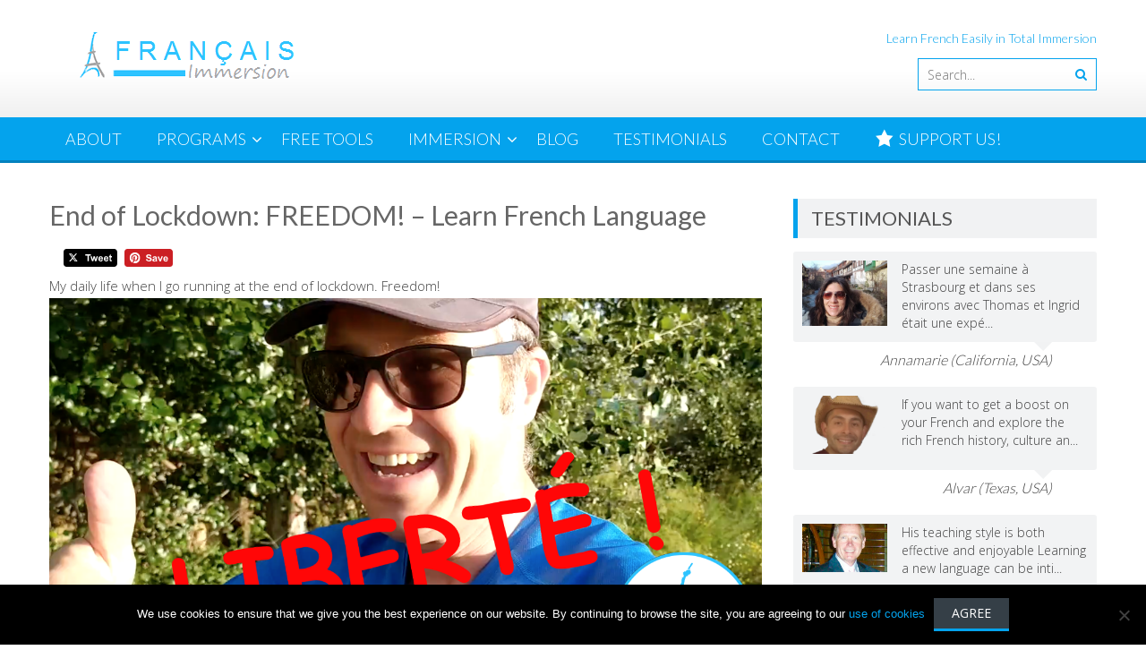

--- FILE ---
content_type: text/html; charset=UTF-8
request_url: https://www.francaisimmersion.com/end-lockdown-freedom-french/
body_size: 28982
content:
<!DOCTYPE html> 
<html lang="en-US">
<head>
<meta charset="UTF-8">
<meta name="viewport" content="width=device-width, initial-scale=1">
<link rel="profile" href="http://gmpg.org/xfn/11">
<link rel="pingback" href="https://www.francaisimmersion.com/xmlrpc.php">
<link rel="icon" href="https://www.francaisimmersion.com/favicon.ico" type="image/x-icon">
<link rel="shortcut icon" href="https://www.francaisimmersion.com/favicon.ico" type="image/x-icon">

<meta name='robots' content='index, follow, max-image-preview:large, max-snippet:-1, max-video-preview:-1' />

	<!-- This site is optimized with the Yoast SEO plugin v20.11 - https://yoast.com/wordpress/plugins/seo/ -->
	<title>End of Lockdown: FREEDOM! - Learn French Language - Français Immersion</title>
	<meta name="description" content="Thomas shares with you his daily life when he goes running at the end of lockdown. Freedom! Stay at home and learn French! VIDEO+Transcript &amp; FREE Download" />
	<link rel="canonical" href="https://www.francaisimmersion.com/end-lockdown-freedom-french/" />
	<meta property="og:locale" content="en_US" />
	<meta property="og:type" content="article" />
	<meta property="og:title" content="End of Lockdown: FREEDOM! - Learn French Language - Français Immersion" />
	<meta property="og:description" content="Thomas shares with you his daily life when he goes running at the end of lockdown. Freedom! Stay at home and learn French! VIDEO+Transcript &amp; FREE Download" />
	<meta property="og:url" content="https://www.francaisimmersion.com/end-lockdown-freedom-french/" />
	<meta property="og:site_name" content="Français Immersion" />
	<meta property="article:publisher" content="https://www.facebook.com/francaisimmersion1" />
	<meta property="article:author" content="https://www.facebook.com/francaisimmersion1" />
	<meta property="article:published_time" content="2020-05-20T12:06:11+00:00" />
	<meta property="article:modified_time" content="2020-05-20T12:06:16+00:00" />
	<meta property="og:image" content="https://www.francaisimmersion.com/wp-content/uploads/End-Lockdown-Freedom-French-Francais-Immersion.png" />
	<meta property="og:image:width" content="1280" />
	<meta property="og:image:height" content="720" />
	<meta property="og:image:type" content="image/png" />
	<meta name="author" content="Thomas" />
	<meta name="twitter:card" content="summary_large_image" />
	<meta name="twitter:creator" content="@FrancaisImmers" />
	<meta name="twitter:site" content="@FrancaisImmers" />
	<meta name="twitter:label1" content="Written by" />
	<meta name="twitter:data1" content="Thomas" />
	<meta name="twitter:label2" content="Est. reading time" />
	<meta name="twitter:data2" content="1 minute" />
	<script type="application/ld+json" class="yoast-schema-graph">{"@context":"https://schema.org","@graph":[{"@type":"WebPage","@id":"https://www.francaisimmersion.com/end-lockdown-freedom-french/","url":"https://www.francaisimmersion.com/end-lockdown-freedom-french/","name":"End of Lockdown: FREEDOM! - Learn French Language - Français Immersion","isPartOf":{"@id":"https://www.francaisimmersion.com/#website"},"primaryImageOfPage":{"@id":"https://www.francaisimmersion.com/end-lockdown-freedom-french/#primaryimage"},"image":{"@id":"https://www.francaisimmersion.com/end-lockdown-freedom-french/#primaryimage"},"thumbnailUrl":"https://www.francaisimmersion.com/wp-content/uploads/End-Lockdown-Freedom-French-Francais-Immersion.png","datePublished":"2020-05-20T12:06:11+00:00","dateModified":"2020-05-20T12:06:16+00:00","author":{"@id":"https://www.francaisimmersion.com/#/schema/person/a2b4fdab787949fad3881d4490540679"},"description":"Thomas shares with you his daily life when he goes running at the end of lockdown. Freedom! Stay at home and learn French! VIDEO+Transcript & FREE Download","breadcrumb":{"@id":"https://www.francaisimmersion.com/end-lockdown-freedom-french/#breadcrumb"},"inLanguage":"en-US","potentialAction":[{"@type":"ReadAction","target":["https://www.francaisimmersion.com/end-lockdown-freedom-french/"]}]},{"@type":"ImageObject","inLanguage":"en-US","@id":"https://www.francaisimmersion.com/end-lockdown-freedom-french/#primaryimage","url":"https://www.francaisimmersion.com/wp-content/uploads/End-Lockdown-Freedom-French-Francais-Immersion.png","contentUrl":"https://www.francaisimmersion.com/wp-content/uploads/End-Lockdown-Freedom-French-Francais-Immersion.png","width":1280,"height":720,"caption":"End Lockdown Freedom French - Francais Immersion"},{"@type":"BreadcrumbList","@id":"https://www.francaisimmersion.com/end-lockdown-freedom-french/#breadcrumb","itemListElement":[{"@type":"ListItem","position":1,"name":"Home","item":"https://www.francaisimmersion.com/"},{"@type":"ListItem","position":2,"name":"End of Lockdown: FREEDOM! &#8211; Learn French Language"}]},{"@type":"WebSite","@id":"https://www.francaisimmersion.com/#website","url":"https://www.francaisimmersion.com/","name":"Français Immersion","description":"Learn French Easily in Total Immersion","potentialAction":[{"@type":"SearchAction","target":{"@type":"EntryPoint","urlTemplate":"https://www.francaisimmersion.com/?s={search_term_string}"},"query-input":"required name=search_term_string"}],"inLanguage":"en-US"},{"@type":"Person","@id":"https://www.francaisimmersion.com/#/schema/person/a2b4fdab787949fad3881d4490540679","name":"Thomas","image":{"@type":"ImageObject","inLanguage":"en-US","@id":"https://www.francaisimmersion.com/#/schema/person/image/","url":"https://secure.gravatar.com/avatar/ea35651bc0c48ec0bb98b804ce7099ea?s=96&d=identicon&r=g","contentUrl":"https://secure.gravatar.com/avatar/ea35651bc0c48ec0bb98b804ce7099ea?s=96&d=identicon&r=g","caption":"Thomas"},"description":"Thomas Studer is a French Native Speaker. He's an expert in coaching and languages. He shares his experience with French learners and gives them self-confidence and guidance to immerse themselves in French. With his blog and his programs, he helps them to improve their understanding of spoken French and their French speaking. He helps them enjoy learning French!","sameAs":["http://www.francaisimmersion.com","https://www.facebook.com/francaisimmersion1","https://twitter.com/FrancaisImmers"],"url":"https://www.francaisimmersion.com/author/thomas/"}]}</script>
	<!-- / Yoast SEO plugin. -->


<link rel='dns-prefetch' href='//www.francaisimmersion.com' />
<link rel='dns-prefetch' href='//secure.gravatar.com' />
<link rel='dns-prefetch' href='//stats.wp.com' />
<link rel='dns-prefetch' href='//fonts.googleapis.com' />
<link rel='dns-prefetch' href='//v0.wordpress.com' />
<link rel='dns-prefetch' href='//jetpack.wordpress.com' />
<link rel='dns-prefetch' href='//s0.wp.com' />
<link rel='dns-prefetch' href='//public-api.wordpress.com' />
<link rel='dns-prefetch' href='//0.gravatar.com' />
<link rel='dns-prefetch' href='//1.gravatar.com' />
<link rel='dns-prefetch' href='//2.gravatar.com' />
<link rel='dns-prefetch' href='//widgets.wp.com' />
<link rel="alternate" type="application/rss+xml" title="Français Immersion &raquo; Feed" href="https://www.francaisimmersion.com/feed/" />
<link rel="alternate" type="application/rss+xml" title="Français Immersion &raquo; Comments Feed" href="https://www.francaisimmersion.com/comments/feed/" />
<script id="wpp-js" src="https://www.francaisimmersion.com/wp-content/plugins/wordpress-popular-posts/assets/js/wpp.min.js?ver=7.3.6" data-sampling="0" data-sampling-rate="100" data-api-url="https://www.francaisimmersion.com/wp-json/wordpress-popular-posts" data-post-id="6967" data-token="3ca0afebb9" data-lang="0" data-debug="0" type="text/javascript"></script>
<link rel="alternate" type="application/rss+xml" title="Français Immersion &raquo; End of Lockdown: FREEDOM!  &#8211; Learn French Language Comments Feed" href="https://www.francaisimmersion.com/end-lockdown-freedom-french/feed/" />
		<!-- This site uses the Google Analytics by MonsterInsights plugin v9.9.0 - Using Analytics tracking - https://www.monsterinsights.com/ -->
		<!-- Note: MonsterInsights is not currently configured on this site. The site owner needs to authenticate with Google Analytics in the MonsterInsights settings panel. -->
					<!-- No tracking code set -->
				<!-- / Google Analytics by MonsterInsights -->
		<script type="text/javascript">
window._wpemojiSettings = {"baseUrl":"https:\/\/s.w.org\/images\/core\/emoji\/14.0.0\/72x72\/","ext":".png","svgUrl":"https:\/\/s.w.org\/images\/core\/emoji\/14.0.0\/svg\/","svgExt":".svg","source":{"concatemoji":"https:\/\/www.francaisimmersion.com\/wp-includes\/js\/wp-emoji-release.min.js?ver=6.2.8"}};
/*! This file is auto-generated */
!function(e,a,t){var n,r,o,i=a.createElement("canvas"),p=i.getContext&&i.getContext("2d");function s(e,t){p.clearRect(0,0,i.width,i.height),p.fillText(e,0,0);e=i.toDataURL();return p.clearRect(0,0,i.width,i.height),p.fillText(t,0,0),e===i.toDataURL()}function c(e){var t=a.createElement("script");t.src=e,t.defer=t.type="text/javascript",a.getElementsByTagName("head")[0].appendChild(t)}for(o=Array("flag","emoji"),t.supports={everything:!0,everythingExceptFlag:!0},r=0;r<o.length;r++)t.supports[o[r]]=function(e){if(p&&p.fillText)switch(p.textBaseline="top",p.font="600 32px Arial",e){case"flag":return s("\ud83c\udff3\ufe0f\u200d\u26a7\ufe0f","\ud83c\udff3\ufe0f\u200b\u26a7\ufe0f")?!1:!s("\ud83c\uddfa\ud83c\uddf3","\ud83c\uddfa\u200b\ud83c\uddf3")&&!s("\ud83c\udff4\udb40\udc67\udb40\udc62\udb40\udc65\udb40\udc6e\udb40\udc67\udb40\udc7f","\ud83c\udff4\u200b\udb40\udc67\u200b\udb40\udc62\u200b\udb40\udc65\u200b\udb40\udc6e\u200b\udb40\udc67\u200b\udb40\udc7f");case"emoji":return!s("\ud83e\udef1\ud83c\udffb\u200d\ud83e\udef2\ud83c\udfff","\ud83e\udef1\ud83c\udffb\u200b\ud83e\udef2\ud83c\udfff")}return!1}(o[r]),t.supports.everything=t.supports.everything&&t.supports[o[r]],"flag"!==o[r]&&(t.supports.everythingExceptFlag=t.supports.everythingExceptFlag&&t.supports[o[r]]);t.supports.everythingExceptFlag=t.supports.everythingExceptFlag&&!t.supports.flag,t.DOMReady=!1,t.readyCallback=function(){t.DOMReady=!0},t.supports.everything||(n=function(){t.readyCallback()},a.addEventListener?(a.addEventListener("DOMContentLoaded",n,!1),e.addEventListener("load",n,!1)):(e.attachEvent("onload",n),a.attachEvent("onreadystatechange",function(){"complete"===a.readyState&&t.readyCallback()})),(e=t.source||{}).concatemoji?c(e.concatemoji):e.wpemoji&&e.twemoji&&(c(e.twemoji),c(e.wpemoji)))}(window,document,window._wpemojiSettings);
</script>
<style type="text/css">
img.wp-smiley,
img.emoji {
	display: inline !important;
	border: none !important;
	box-shadow: none !important;
	height: 1em !important;
	width: 1em !important;
	margin: 0 0.07em !important;
	vertical-align: -0.1em !important;
	background: none !important;
	padding: 0 !important;
}
</style>
	<link rel='stylesheet' id='wpbs-block-style-form-css' href='https://www.francaisimmersion.com/wp-content/plugins/wp-booking-system/assets/css/style-front-end-form.min.css?ver=2.0.19.12' type='text/css' media='all' />
<link rel='stylesheet' id='dashicons-css' href='https://www.francaisimmersion.com/wp-includes/css/dashicons.min.css?ver=6.2.8' type='text/css' media='all' />
<link rel='stylesheet' id='menu-icons-extra-css' href='https://www.francaisimmersion.com/wp-content/plugins/menu-icons/css/extra.min.css?ver=0.13.19' type='text/css' media='all' />
<link rel='stylesheet' id='wp-block-library-css' href='https://www.francaisimmersion.com/wp-includes/css/dist/block-library/style.min.css?ver=6.2.8' type='text/css' media='all' />
<style id='wp-block-library-inline-css' type='text/css'>
.has-text-align-justify{text-align:justify;}
</style>
<style id='wp-block-library-theme-inline-css' type='text/css'>
.wp-block-audio figcaption{color:#555;font-size:13px;text-align:center}.is-dark-theme .wp-block-audio figcaption{color:hsla(0,0%,100%,.65)}.wp-block-audio{margin:0 0 1em}.wp-block-code{border:1px solid #ccc;border-radius:4px;font-family:Menlo,Consolas,monaco,monospace;padding:.8em 1em}.wp-block-embed figcaption{color:#555;font-size:13px;text-align:center}.is-dark-theme .wp-block-embed figcaption{color:hsla(0,0%,100%,.65)}.wp-block-embed{margin:0 0 1em}.blocks-gallery-caption{color:#555;font-size:13px;text-align:center}.is-dark-theme .blocks-gallery-caption{color:hsla(0,0%,100%,.65)}.wp-block-image figcaption{color:#555;font-size:13px;text-align:center}.is-dark-theme .wp-block-image figcaption{color:hsla(0,0%,100%,.65)}.wp-block-image{margin:0 0 1em}.wp-block-pullquote{border-bottom:4px solid;border-top:4px solid;color:currentColor;margin-bottom:1.75em}.wp-block-pullquote cite,.wp-block-pullquote footer,.wp-block-pullquote__citation{color:currentColor;font-size:.8125em;font-style:normal;text-transform:uppercase}.wp-block-quote{border-left:.25em solid;margin:0 0 1.75em;padding-left:1em}.wp-block-quote cite,.wp-block-quote footer{color:currentColor;font-size:.8125em;font-style:normal;position:relative}.wp-block-quote.has-text-align-right{border-left:none;border-right:.25em solid;padding-left:0;padding-right:1em}.wp-block-quote.has-text-align-center{border:none;padding-left:0}.wp-block-quote.is-large,.wp-block-quote.is-style-large,.wp-block-quote.is-style-plain{border:none}.wp-block-search .wp-block-search__label{font-weight:700}.wp-block-search__button{border:1px solid #ccc;padding:.375em .625em}:where(.wp-block-group.has-background){padding:1.25em 2.375em}.wp-block-separator.has-css-opacity{opacity:.4}.wp-block-separator{border:none;border-bottom:2px solid;margin-left:auto;margin-right:auto}.wp-block-separator.has-alpha-channel-opacity{opacity:1}.wp-block-separator:not(.is-style-wide):not(.is-style-dots){width:100px}.wp-block-separator.has-background:not(.is-style-dots){border-bottom:none;height:1px}.wp-block-separator.has-background:not(.is-style-wide):not(.is-style-dots){height:2px}.wp-block-table{margin:0 0 1em}.wp-block-table td,.wp-block-table th{word-break:normal}.wp-block-table figcaption{color:#555;font-size:13px;text-align:center}.is-dark-theme .wp-block-table figcaption{color:hsla(0,0%,100%,.65)}.wp-block-video figcaption{color:#555;font-size:13px;text-align:center}.is-dark-theme .wp-block-video figcaption{color:hsla(0,0%,100%,.65)}.wp-block-video{margin:0 0 1em}.wp-block-template-part.has-background{margin-bottom:0;margin-top:0;padding:1.25em 2.375em}
</style>
<link rel='stylesheet' id='single-testimonial-block-css' href='https://www.francaisimmersion.com/wp-content/plugins/easy-testimonials/blocks/single-testimonial/style.css?ver=1686730755' type='text/css' media='all' />
<link rel='stylesheet' id='random-testimonial-block-css' href='https://www.francaisimmersion.com/wp-content/plugins/easy-testimonials/blocks/random-testimonial/style.css?ver=1686730755' type='text/css' media='all' />
<link rel='stylesheet' id='testimonials-list-block-css' href='https://www.francaisimmersion.com/wp-content/plugins/easy-testimonials/blocks/testimonials-list/style.css?ver=1686730755' type='text/css' media='all' />
<link rel='stylesheet' id='testimonials-cycle-block-css' href='https://www.francaisimmersion.com/wp-content/plugins/easy-testimonials/blocks/testimonials-cycle/style.css?ver=1686730755' type='text/css' media='all' />
<link rel='stylesheet' id='testimonials-grid-block-css' href='https://www.francaisimmersion.com/wp-content/plugins/easy-testimonials/blocks/testimonials-grid/style.css?ver=1686730755' type='text/css' media='all' />
<link rel='stylesheet' id='jetpack-videopress-video-block-view-css' href='https://www.francaisimmersion.com/wp-content/plugins/jetpack/jetpack_vendor/automattic/jetpack-videopress/build/block-editor/blocks/video/view.css?minify=false&#038;ver=34ae973733627b74a14e' type='text/css' media='all' />
<link rel='stylesheet' id='mediaelement-css' href='https://www.francaisimmersion.com/wp-includes/js/mediaelement/mediaelementplayer-legacy.min.css?ver=4.2.17' type='text/css' media='all' />
<link rel='stylesheet' id='wp-mediaelement-css' href='https://www.francaisimmersion.com/wp-includes/js/mediaelement/wp-mediaelement.min.css?ver=6.2.8' type='text/css' media='all' />
<link rel='stylesheet' id='classic-theme-styles-css' href='https://www.francaisimmersion.com/wp-includes/css/classic-themes.min.css?ver=6.2.8' type='text/css' media='all' />
<style id='global-styles-inline-css' type='text/css'>
body{--wp--preset--color--black: #000000;--wp--preset--color--cyan-bluish-gray: #abb8c3;--wp--preset--color--white: #ffffff;--wp--preset--color--pale-pink: #f78da7;--wp--preset--color--vivid-red: #cf2e2e;--wp--preset--color--luminous-vivid-orange: #ff6900;--wp--preset--color--luminous-vivid-amber: #fcb900;--wp--preset--color--light-green-cyan: #7bdcb5;--wp--preset--color--vivid-green-cyan: #00d084;--wp--preset--color--pale-cyan-blue: #8ed1fc;--wp--preset--color--vivid-cyan-blue: #0693e3;--wp--preset--color--vivid-purple: #9b51e0;--wp--preset--gradient--vivid-cyan-blue-to-vivid-purple: linear-gradient(135deg,rgba(6,147,227,1) 0%,rgb(155,81,224) 100%);--wp--preset--gradient--light-green-cyan-to-vivid-green-cyan: linear-gradient(135deg,rgb(122,220,180) 0%,rgb(0,208,130) 100%);--wp--preset--gradient--luminous-vivid-amber-to-luminous-vivid-orange: linear-gradient(135deg,rgba(252,185,0,1) 0%,rgba(255,105,0,1) 100%);--wp--preset--gradient--luminous-vivid-orange-to-vivid-red: linear-gradient(135deg,rgba(255,105,0,1) 0%,rgb(207,46,46) 100%);--wp--preset--gradient--very-light-gray-to-cyan-bluish-gray: linear-gradient(135deg,rgb(238,238,238) 0%,rgb(169,184,195) 100%);--wp--preset--gradient--cool-to-warm-spectrum: linear-gradient(135deg,rgb(74,234,220) 0%,rgb(151,120,209) 20%,rgb(207,42,186) 40%,rgb(238,44,130) 60%,rgb(251,105,98) 80%,rgb(254,248,76) 100%);--wp--preset--gradient--blush-light-purple: linear-gradient(135deg,rgb(255,206,236) 0%,rgb(152,150,240) 100%);--wp--preset--gradient--blush-bordeaux: linear-gradient(135deg,rgb(254,205,165) 0%,rgb(254,45,45) 50%,rgb(107,0,62) 100%);--wp--preset--gradient--luminous-dusk: linear-gradient(135deg,rgb(255,203,112) 0%,rgb(199,81,192) 50%,rgb(65,88,208) 100%);--wp--preset--gradient--pale-ocean: linear-gradient(135deg,rgb(255,245,203) 0%,rgb(182,227,212) 50%,rgb(51,167,181) 100%);--wp--preset--gradient--electric-grass: linear-gradient(135deg,rgb(202,248,128) 0%,rgb(113,206,126) 100%);--wp--preset--gradient--midnight: linear-gradient(135deg,rgb(2,3,129) 0%,rgb(40,116,252) 100%);--wp--preset--duotone--dark-grayscale: url('#wp-duotone-dark-grayscale');--wp--preset--duotone--grayscale: url('#wp-duotone-grayscale');--wp--preset--duotone--purple-yellow: url('#wp-duotone-purple-yellow');--wp--preset--duotone--blue-red: url('#wp-duotone-blue-red');--wp--preset--duotone--midnight: url('#wp-duotone-midnight');--wp--preset--duotone--magenta-yellow: url('#wp-duotone-magenta-yellow');--wp--preset--duotone--purple-green: url('#wp-duotone-purple-green');--wp--preset--duotone--blue-orange: url('#wp-duotone-blue-orange');--wp--preset--font-size--small: 13px;--wp--preset--font-size--medium: 20px;--wp--preset--font-size--large: 36px;--wp--preset--font-size--x-large: 42px;--wp--preset--spacing--20: 0.44rem;--wp--preset--spacing--30: 0.67rem;--wp--preset--spacing--40: 1rem;--wp--preset--spacing--50: 1.5rem;--wp--preset--spacing--60: 2.25rem;--wp--preset--spacing--70: 3.38rem;--wp--preset--spacing--80: 5.06rem;--wp--preset--shadow--natural: 6px 6px 9px rgba(0, 0, 0, 0.2);--wp--preset--shadow--deep: 12px 12px 50px rgba(0, 0, 0, 0.4);--wp--preset--shadow--sharp: 6px 6px 0px rgba(0, 0, 0, 0.2);--wp--preset--shadow--outlined: 6px 6px 0px -3px rgba(255, 255, 255, 1), 6px 6px rgba(0, 0, 0, 1);--wp--preset--shadow--crisp: 6px 6px 0px rgba(0, 0, 0, 1);}:where(.is-layout-flex){gap: 0.5em;}body .is-layout-flow > .alignleft{float: left;margin-inline-start: 0;margin-inline-end: 2em;}body .is-layout-flow > .alignright{float: right;margin-inline-start: 2em;margin-inline-end: 0;}body .is-layout-flow > .aligncenter{margin-left: auto !important;margin-right: auto !important;}body .is-layout-constrained > .alignleft{float: left;margin-inline-start: 0;margin-inline-end: 2em;}body .is-layout-constrained > .alignright{float: right;margin-inline-start: 2em;margin-inline-end: 0;}body .is-layout-constrained > .aligncenter{margin-left: auto !important;margin-right: auto !important;}body .is-layout-constrained > :where(:not(.alignleft):not(.alignright):not(.alignfull)){max-width: var(--wp--style--global--content-size);margin-left: auto !important;margin-right: auto !important;}body .is-layout-constrained > .alignwide{max-width: var(--wp--style--global--wide-size);}body .is-layout-flex{display: flex;}body .is-layout-flex{flex-wrap: wrap;align-items: center;}body .is-layout-flex > *{margin: 0;}:where(.wp-block-columns.is-layout-flex){gap: 2em;}.has-black-color{color: var(--wp--preset--color--black) !important;}.has-cyan-bluish-gray-color{color: var(--wp--preset--color--cyan-bluish-gray) !important;}.has-white-color{color: var(--wp--preset--color--white) !important;}.has-pale-pink-color{color: var(--wp--preset--color--pale-pink) !important;}.has-vivid-red-color{color: var(--wp--preset--color--vivid-red) !important;}.has-luminous-vivid-orange-color{color: var(--wp--preset--color--luminous-vivid-orange) !important;}.has-luminous-vivid-amber-color{color: var(--wp--preset--color--luminous-vivid-amber) !important;}.has-light-green-cyan-color{color: var(--wp--preset--color--light-green-cyan) !important;}.has-vivid-green-cyan-color{color: var(--wp--preset--color--vivid-green-cyan) !important;}.has-pale-cyan-blue-color{color: var(--wp--preset--color--pale-cyan-blue) !important;}.has-vivid-cyan-blue-color{color: var(--wp--preset--color--vivid-cyan-blue) !important;}.has-vivid-purple-color{color: var(--wp--preset--color--vivid-purple) !important;}.has-black-background-color{background-color: var(--wp--preset--color--black) !important;}.has-cyan-bluish-gray-background-color{background-color: var(--wp--preset--color--cyan-bluish-gray) !important;}.has-white-background-color{background-color: var(--wp--preset--color--white) !important;}.has-pale-pink-background-color{background-color: var(--wp--preset--color--pale-pink) !important;}.has-vivid-red-background-color{background-color: var(--wp--preset--color--vivid-red) !important;}.has-luminous-vivid-orange-background-color{background-color: var(--wp--preset--color--luminous-vivid-orange) !important;}.has-luminous-vivid-amber-background-color{background-color: var(--wp--preset--color--luminous-vivid-amber) !important;}.has-light-green-cyan-background-color{background-color: var(--wp--preset--color--light-green-cyan) !important;}.has-vivid-green-cyan-background-color{background-color: var(--wp--preset--color--vivid-green-cyan) !important;}.has-pale-cyan-blue-background-color{background-color: var(--wp--preset--color--pale-cyan-blue) !important;}.has-vivid-cyan-blue-background-color{background-color: var(--wp--preset--color--vivid-cyan-blue) !important;}.has-vivid-purple-background-color{background-color: var(--wp--preset--color--vivid-purple) !important;}.has-black-border-color{border-color: var(--wp--preset--color--black) !important;}.has-cyan-bluish-gray-border-color{border-color: var(--wp--preset--color--cyan-bluish-gray) !important;}.has-white-border-color{border-color: var(--wp--preset--color--white) !important;}.has-pale-pink-border-color{border-color: var(--wp--preset--color--pale-pink) !important;}.has-vivid-red-border-color{border-color: var(--wp--preset--color--vivid-red) !important;}.has-luminous-vivid-orange-border-color{border-color: var(--wp--preset--color--luminous-vivid-orange) !important;}.has-luminous-vivid-amber-border-color{border-color: var(--wp--preset--color--luminous-vivid-amber) !important;}.has-light-green-cyan-border-color{border-color: var(--wp--preset--color--light-green-cyan) !important;}.has-vivid-green-cyan-border-color{border-color: var(--wp--preset--color--vivid-green-cyan) !important;}.has-pale-cyan-blue-border-color{border-color: var(--wp--preset--color--pale-cyan-blue) !important;}.has-vivid-cyan-blue-border-color{border-color: var(--wp--preset--color--vivid-cyan-blue) !important;}.has-vivid-purple-border-color{border-color: var(--wp--preset--color--vivid-purple) !important;}.has-vivid-cyan-blue-to-vivid-purple-gradient-background{background: var(--wp--preset--gradient--vivid-cyan-blue-to-vivid-purple) !important;}.has-light-green-cyan-to-vivid-green-cyan-gradient-background{background: var(--wp--preset--gradient--light-green-cyan-to-vivid-green-cyan) !important;}.has-luminous-vivid-amber-to-luminous-vivid-orange-gradient-background{background: var(--wp--preset--gradient--luminous-vivid-amber-to-luminous-vivid-orange) !important;}.has-luminous-vivid-orange-to-vivid-red-gradient-background{background: var(--wp--preset--gradient--luminous-vivid-orange-to-vivid-red) !important;}.has-very-light-gray-to-cyan-bluish-gray-gradient-background{background: var(--wp--preset--gradient--very-light-gray-to-cyan-bluish-gray) !important;}.has-cool-to-warm-spectrum-gradient-background{background: var(--wp--preset--gradient--cool-to-warm-spectrum) !important;}.has-blush-light-purple-gradient-background{background: var(--wp--preset--gradient--blush-light-purple) !important;}.has-blush-bordeaux-gradient-background{background: var(--wp--preset--gradient--blush-bordeaux) !important;}.has-luminous-dusk-gradient-background{background: var(--wp--preset--gradient--luminous-dusk) !important;}.has-pale-ocean-gradient-background{background: var(--wp--preset--gradient--pale-ocean) !important;}.has-electric-grass-gradient-background{background: var(--wp--preset--gradient--electric-grass) !important;}.has-midnight-gradient-background{background: var(--wp--preset--gradient--midnight) !important;}.has-small-font-size{font-size: var(--wp--preset--font-size--small) !important;}.has-medium-font-size{font-size: var(--wp--preset--font-size--medium) !important;}.has-large-font-size{font-size: var(--wp--preset--font-size--large) !important;}.has-x-large-font-size{font-size: var(--wp--preset--font-size--x-large) !important;}
.wp-block-navigation a:where(:not(.wp-element-button)){color: inherit;}
:where(.wp-block-columns.is-layout-flex){gap: 2em;}
.wp-block-pullquote{font-size: 1.5em;line-height: 1.6;}
</style>
<link rel='stylesheet' id='aps-animate-css-css' href='https://www.francaisimmersion.com/wp-content/plugins/accesspress-social-icons/css/animate.css?ver=1.8.5' type='text/css' media='all' />
<link rel='stylesheet' id='aps-frontend-css-css' href='https://www.francaisimmersion.com/wp-content/plugins/accesspress-social-icons/css/frontend.css?ver=1.8.5' type='text/css' media='all' />
<link rel='stylesheet' id='contact-form-7-css' href='https://www.francaisimmersion.com/wp-content/plugins/contact-form-7/includes/css/styles.css?ver=5.7.7' type='text/css' media='all' />
<link rel='stylesheet' id='cookie-notice-front-css' href='https://www.francaisimmersion.com/wp-content/plugins/cookie-notice/css/front.min.css?ver=2.5.8' type='text/css' media='all' />
<link rel='stylesheet' id='easy_testimonial_style-css' href='https://www.francaisimmersion.com/wp-content/plugins/easy-testimonials/include/assets/css/style.css?ver=6.2.8' type='text/css' media='all' />
<link rel='stylesheet' id='infuse-content-blocks-css' href='https://www.francaisimmersion.com/wp-content/plugins/infuse/css/style.css?ver=6.2.8' type='text/css' media='all' />
<link rel='stylesheet' id='theme-my-login-css' href='https://www.francaisimmersion.com/wp-content/plugins/theme-my-login/assets/styles/theme-my-login.min.css?ver=7.1.14' type='text/css' media='all' />
<link rel='stylesheet' id='SFSIPLUSmainCss-css' href='https://www.francaisimmersion.com/wp-content/plugins/ultimate-social-media-plus/css/sfsi-style.css?ver=3.7.1' type='text/css' media='all' />
<link rel='stylesheet' id='wpbs-style-css' href='https://www.francaisimmersion.com/wp-content/plugins/wp-booking-system/assets/css/style-front-end.min.css?ver=2.0.19.12' type='text/css' media='all' />
<link rel='stylesheet' id='wpbs-style-form-css' href='https://www.francaisimmersion.com/wp-content/plugins/wp-booking-system/assets/css/style-front-end-form.min.css?ver=2.0.19.12' type='text/css' media='all' />
<link rel='stylesheet' id='sgar_stylesheet-css' href='https://www.francaisimmersion.com/wp-content/plugins/wp-sgar/css/style.css?ver=6.2.8' type='text/css' media='all' />
<link rel='stylesheet' id='wordpress-popular-posts-css-css' href='https://www.francaisimmersion.com/wp-content/plugins/wordpress-popular-posts/assets/css/wpp.css?ver=7.3.6' type='text/css' media='all' />
<link rel='stylesheet' id='parent-style-css' href='https://www.francaisimmersion.com/wp-content/themes/accesspress-lite/style.css?ver=6.2.8' type='text/css' media='all' />
<link rel='stylesheet' id='accesspresslite-google-fonts-css' href='//fonts.googleapis.com/css?family=Open+Sans%3A400%2C400italic%2C300italic%2C300%2C600%2C600italic%7CLato%3A400%2C100%2C300%2C700%7CRoboto%3A400%2C300italic%2C300%2C700&#038;ver=6.2.8' type='text/css' media='all' />
<link rel='stylesheet' id='accesspresslite-font-awesome-css' href='https://www.francaisimmersion.com/wp-content/themes/accesspress-lite/css/font-awesome.min.css?ver=6.2.8' type='text/css' media='all' />
<link rel='stylesheet' id='accesspresslite-fancybox-css-css' href='https://www.francaisimmersion.com/wp-content/themes/accesspress-lite/css/nivo-lightbox.css?ver=6.2.8' type='text/css' media='all' />
<link rel='stylesheet' id='accesspresslite-bx-slider-style-css' href='https://www.francaisimmersion.com/wp-content/themes/accesspress-lite/css/jquery.bxslider.css?ver=6.2.8' type='text/css' media='all' />
<link rel='stylesheet' id='accesspresslite-woo-commerce-style-css' href='https://www.francaisimmersion.com/wp-content/themes/accesspress-lite/css/woocommerce.css?ver=6.2.8' type='text/css' media='all' />
<link rel='stylesheet' id='accesspresslite-font-style-css' href='https://www.francaisimmersion.com/wp-content/themes/accesspress-lite/css/fonts.css?ver=6.2.8' type='text/css' media='all' />
<link rel='stylesheet' id='accesspresslite-style-css' href='https://www.francaisimmersion.com/wp-content/themes/accesspress-lite-child/style.css?ver=6.2.8' type='text/css' media='all' />
<style id='accesspresslite-style-inline-css' type='text/css'>

                .socials a,
                .searchform .searchsubmit,
                .header-text,
                .main-navigation ul ul li:hover > a,
                .main-navigation ul ul li.current-menu-item > a,
                #latest-events a, .testimonial-sidebar a,
                .search-results .posted-on a, .cat-links a:hover, a,
                .body_template_two .right-header .socials a:hover,
                .body_template_two #top-section .welcome-detail a.bttn,
                .body_template_two #top-section h1 a,
                .body_template_two .site-footer #top-footer .footer2.footer .aptf-tweet-content a.aptf-tweet-name,
                .body_template_two #event_section #latest-events_template_two h1 a,
                .body_template_two a.all-testimonial,
                .body_template_two a.all-events,
                .body_template_two .event-detail h4 a:hover,
                .body_template_two .author.vcard a,
                .body_template_two a .entry-date.published,
                .body_template_two .entry-footer a:hover,
                .body_template_two.left-sidebar .searchform .searchsubmit,
                .body_template_two.both-sidebar .searchform .searchsubmit,
                .body_template_two.left-sidebar a:hover,
                .body_template_two.left-sidebar .sidebar .widget_recent_comments .url:hover,
                .body_template_two .business-hours ul li a,
                .body_template_two .featured-post.big-icon h2.has-icon .fa{
                    color: #04A3ED
                }
                .socials a:hover,
                .main-navigation,
                #call-to-action,
                .event-thumbnail .event-date,
                .bttn:after,
                .featured-post .featured-overlay,
                #bottom-section,
                .portofolio-layout .entry-title,
                .event-date-archive,
                #slider-banner .bx-wrapper .bx-pager.bx-default-pager a:after,
                .body_template_two #site-navigation.main-navigation ul li:before,
                .body_template_two .slider-caption .caption-title,
                .body_template_two #slider-banner .bx-wrapper .bx-pager.bx-default-pager a:after,
                .body_template_two #top-section .welcome-detail a.bttn:after,
                .body_template_two #call-to-action .action-btn,
                .body_template_two #mid-section .featured-post .featured-overlay,
                .body_template_two .event-thumbnail .event-date,
                .body_template_two .event-date-archive,
                .body_template_two a.cat-event-more.bttn:after,
                .body_template_two .portofolio-layout .entry-title,
                .body_template_two .entry-content .bttn:after,
                .body_template_two #bottom-section .testimonial-slider-wrap .bx-wrapper .bx-pager.bx-default-pager a:hover, .body_template_two #bottom-section .testimonial-slider-wrap .bx-wrapper .bx-pager.bx-default-pager a.active,
                .navigation .nav-links a:hover, .bttn:hover, button:hover,
                input[type="button"]:hover, input[type="reset"]:hover, input[type="submit"]:hover{
                    background: #04A3ED 
                }
                .cat-portfolio-list:hover .portofolio-layout{
                     background: rgba(4, 163, 237, 0.6)
                }
                .body_template_two #event_section #latest-events_template_two .event-list_two .event-date_two{
                    background: rgba(4, 163, 237, 0.8)
                }
                .body_template_two .cat-portfolio-list:hover .portofolio-layout{
                     background: rgba(4, 163, 237, 0.4)
                }
                .main-navigation .current-menu-parent > a,
                .main-navigation .current-menu-item > a,
                .main-navigation .current_page_item > a,
                .main-navigation .current_page_parent > a,
                .bx-wrapper .bx-pager.bx-default-pager a,
                .main-navigation li:hover > a{
                    background: #0382be;
                }
                .testimonial-wrap{
                    background: #36b5f1 
                }
                .socials a,
                .searchform,
                .sidebar h3.widget-title,
                .body_template_two .main-navigation .current-menu-parent > a,
                .main-navigation .current_page_parent > a,
                .body_template_two .main-navigation .current-menu-item > a,
                .body_template_two .main-navigation .current_page_item > a,
                .body_template_two #site-navigation.main-navigation ul ul,
                .body_template_two #call-to-action .action-btn,
                .navigation .nav-links a, .bttn, button, input[type="button"], input[type="reset"], input[type="submit"],
                .body_template_two .sidebar h3.widget-title,
                .body_template_two.left-sidebar .searchform,
                .body_template_two.both-sidebar .searchform,
                .body_template_two .featured-post.big-icon h2.has-icon .fa{
                    border-color: #04A3ED
                }
                .main-navigation,
                .main-navigation ul ul{
                     border-color: #0382be;
                }
                .testimonial-wrap:after{
                    border-color: #36b5f1 transparent transparent; 
                }
                #slider-banner .bx-wrapper .bx-pager.bx-default-pager a{
                    box-shadow: 0 0 0 2px #04A3ED inset; 
                }
                @media screen and (max-width: 940px) {
                    .main-navigation .menu li{
                        background: #04A3ED;
                    }

                    .main-navigation .menu li{
                        border-bottom-color: #0382be !important;
                    }
                }
</style>
<link rel='stylesheet' id='accesspresslite-keyboard-css' href='https://www.francaisimmersion.com/wp-content/themes/accesspress-lite/css/keyboard.css?ver=6.2.8' type='text/css' media='all' />
<link rel='stylesheet' id='accesspresslite-responsive-css' href='https://www.francaisimmersion.com/wp-content/themes/accesspress-lite/css/responsive.css?ver=6.2.8' type='text/css' media='all' />
<link rel='stylesheet' id='wpdevelop-bts-css' href='https://www.francaisimmersion.com/wp-content/plugins/booking/vendors/_custom/bootstrap-css/css/bootstrap.css?ver=10.14.8' type='text/css' media='all' />
<link rel='stylesheet' id='wpdevelop-bts-theme-css' href='https://www.francaisimmersion.com/wp-content/plugins/booking/vendors/_custom/bootstrap-css/css/bootstrap-theme.css?ver=10.14.8' type='text/css' media='all' />
<link rel='stylesheet' id='wpbc-tippy-popover-css' href='https://www.francaisimmersion.com/wp-content/plugins/booking/vendors/_custom/tippy.js/themes/wpbc-tippy-popover.css?ver=10.14.8' type='text/css' media='all' />
<link rel='stylesheet' id='wpbc-tippy-times-css' href='https://www.francaisimmersion.com/wp-content/plugins/booking/vendors/_custom/tippy.js/themes/wpbc-tippy-times.css?ver=10.14.8' type='text/css' media='all' />
<link rel='stylesheet' id='wpbc-material-design-icons-css' href='https://www.francaisimmersion.com/wp-content/plugins/booking/vendors/_custom/material-design-icons/material-design-icons.css?ver=10.14.8' type='text/css' media='all' />
<link rel='stylesheet' id='wpbc-ui-both-css' href='https://www.francaisimmersion.com/wp-content/plugins/booking/css/wpbc_ui_both.css?ver=10.14.8' type='text/css' media='all' />
<link rel='stylesheet' id='wpbc-time_picker-css' href='https://www.francaisimmersion.com/wp-content/plugins/booking/css/wpbc_time-selector.css?ver=10.14.8' type='text/css' media='all' />
<link rel='stylesheet' id='wpbc-time_picker-skin-css' href='https://www.francaisimmersion.com/wp-content/plugins/booking/css/time_picker_skins/grey.css?ver=10.14.8' type='text/css' media='all' />
<link rel='stylesheet' id='wpbc-client-pages-css' href='https://www.francaisimmersion.com/wp-content/plugins/booking/css/client.css?ver=10.14.8' type='text/css' media='all' />
<link rel='stylesheet' id='wpbc-all-client-css' href='https://www.francaisimmersion.com/wp-content/plugins/booking/_dist/all/_out/wpbc_all_client.css?ver=10.14.8' type='text/css' media='all' />
<link rel='stylesheet' id='wpbc-calendar-css' href='https://www.francaisimmersion.com/wp-content/plugins/booking/css/calendar.css?ver=10.14.8' type='text/css' media='all' />
<link rel='stylesheet' id='wpbc-calendar-skin-css' href='https://www.francaisimmersion.com/wp-content/plugins/booking/css/skins/standard.css?ver=10.14.8' type='text/css' media='all' />
<link rel='stylesheet' id='wpbc-flex-timeline-css' href='https://www.francaisimmersion.com/wp-content/plugins/booking/core/timeline/v2/_out/timeline_v2.1.css?ver=10.14.8' type='text/css' media='all' />
<link rel='stylesheet' id='jetpack_css-css' href='https://www.francaisimmersion.com/wp-content/plugins/jetpack/css/jetpack.css?ver=12.3.1' type='text/css' media='all' />
<script type='text/javascript' id='jetpack_related-posts-js-extra'>
/* <![CDATA[ */
var related_posts_js_options = {"post_heading":"h4"};
/* ]]> */
</script>
<script type='text/javascript' src='https://www.francaisimmersion.com/wp-content/plugins/jetpack/_inc/build/related-posts/related-posts.min.js?ver=20211209' id='jetpack_related-posts-js'></script>
<script data-cfasync="false" type='text/javascript' src='https://www.francaisimmersion.com/wp-includes/js/jquery/jquery.min.js?ver=3.6.4' id='jquery-core-js'></script>
<script data-cfasync="false" type='text/javascript' src='https://www.francaisimmersion.com/wp-includes/js/jquery/jquery-migrate.min.js?ver=3.4.0' id='jquery-migrate-js'></script>
<script type='text/javascript' src='https://www.francaisimmersion.com/wp-content/plugins/accesspress-social-icons/js/frontend.js?ver=1.8.5' id='aps-frontend-js-js'></script>
<script type='text/javascript' id='cookie-notice-front-js-before'>
var cnArgs = {"ajaxUrl":"https:\/\/www.francaisimmersion.com\/wp-admin\/admin-ajax.php","nonce":"d4e2886019","hideEffect":"fade","position":"bottom","onScroll":false,"onScrollOffset":100,"onClick":false,"cookieName":"cookie_notice_accepted","cookieTime":2592000,"cookieTimeRejected":2592000,"globalCookie":false,"redirection":false,"cache":false,"revokeCookies":false,"revokeCookiesOpt":"automatic"};
</script>
<script type='text/javascript' src='https://www.francaisimmersion.com/wp-content/plugins/cookie-notice/js/front.min.js?ver=2.5.8' id='cookie-notice-front-js'></script>
<script type='text/javascript' src='https://www.francaisimmersion.com/wp-content/themes/accesspress-lite/js/sticky-sidebar/theia-sticky-sidebar.js?ver=6.2.8' id='accesspresslite-stickey-sidebar-js-js'></script>
<script type='text/javascript' id='easy-testimonials-reveal-js-extra'>
/* <![CDATA[ */
var easy_testimonials_reveal = {"show_less_text":"Show Less"};
/* ]]> */
</script>
<script type='text/javascript' src='https://www.francaisimmersion.com/wp-content/plugins/easy-testimonials/include/assets/js/easy-testimonials-reveal.js?ver=6.2.8' id='easy-testimonials-reveal-js'></script>
<link rel="https://api.w.org/" href="https://www.francaisimmersion.com/wp-json/" /><link rel="alternate" type="application/json" href="https://www.francaisimmersion.com/wp-json/wp/v2/posts/6967" /><link rel="EditURI" type="application/rsd+xml" title="RSD" href="https://www.francaisimmersion.com/xmlrpc.php?rsd" />
<link rel="wlwmanifest" type="application/wlwmanifest+xml" href="https://www.francaisimmersion.com/wp-includes/wlwmanifest.xml" />
<meta name="generator" content="WordPress 6.2.8" />
<link rel='shortlink' href='https://wp.me/p70Clc-1On' />
<link rel="alternate" type="application/json+oembed" href="https://www.francaisimmersion.com/wp-json/oembed/1.0/embed?url=https%3A%2F%2Fwww.francaisimmersion.com%2Fend-lockdown-freedom-french%2F" />
<link rel="alternate" type="text/xml+oembed" href="https://www.francaisimmersion.com/wp-json/oembed/1.0/embed?url=https%3A%2F%2Fwww.francaisimmersion.com%2Fend-lockdown-freedom-french%2F&#038;format=xml" />
<style type="text/css" media="screen"></style><style type="text/css" media="screen">@media (max-width: 728px) {}</style><style type="text/css" media="screen">@media (max-width: 320px) {}</style>	<script>
		window.addEventListener("sfsi_plus_functions_loaded", function() {
			var body = document.getElementsByTagName('body')[0];
			// console.log(body);
			body.classList.add("sfsi_plus_3.53");
		})
		// window.addEventListener('sfsi_plus_functions_loaded',function(e) {
		// 	jQuery("body").addClass("sfsi_plus_3.53")
		// });
		jQuery(document).ready(function(e) {
			jQuery("body").addClass("sfsi_plus_3.53")
		});

		function sfsi_plus_processfurther(ref) {
			var feed_id = '[base64]';
			var feedtype = 8;
			var email = jQuery(ref).find('input[name="email"]').val();
			var filter = /^(([^<>()[\]\\.,;:\s@\"]+(\.[^<>()[\]\\.,;:\s@\"]+)*)|(\".+\"))@((\[[0-9]{1,3}\.[0-9]{1,3}\.[0-9]{1,3}\.[0-9]{1,3}\])|(([a-zA-Z\-0-9]+\.)+[a-zA-Z]{2,}))$/;
			if ((email != "Enter your email") && (filter.test(email))) {
				if (feedtype == "8") {
					var url = "https://api.follow.it/subscription-form/" + feed_id + "/" + feedtype;
					window.open(url, "popupwindow", "scrollbars=yes,width=1080,height=760");
					return true;
				}
			} else {
				alert("Please enter email address");
				jQuery(ref).find('input[name="email"]').focus();
				return false;
			}
		}
	</script>
	<style>
		.sfsi_plus_subscribe_Popinner {
			width: 100% !important;
			height: auto !important;
			border: 1px solid #b5b5b5 !important;
			padding: 18px 0px !important;
			background-color: #ffffff !important;
		}

		.sfsi_plus_subscribe_Popinner form {
			margin: 0 20px !important;
		}

		.sfsi_plus_subscribe_Popinner h5 {
			font-family: Helvetica,Arial,sans-serif !important;

			font-weight: bold !important;
			color: #000000 !important;
			font-size: 16px !important;
			text-align: center !important;
			margin: 0 0 10px !important;
			padding: 0 !important;
		}

		.sfsi_plus_subscription_form_field {
			margin: 5px 0 !important;
			width: 100% !important;
			display: inline-flex;
			display: -webkit-inline-flex;
		}

		.sfsi_plus_subscription_form_field input {
			width: 100% !important;
			padding: 10px 0px !important;
		}

		.sfsi_plus_subscribe_Popinner input[type=email] {
			font-family: Helvetica,Arial,sans-serif !important;

			font-style: normal !important;
			color:  !important;
			font-size: 14px !important;
			text-align: center !important;
		}

		.sfsi_plus_subscribe_Popinner input[type=email]::-webkit-input-placeholder {
			font-family: Helvetica,Arial,sans-serif !important;

			font-style: normal !important;
			color:  !important;
			font-size: 14px !important;
			text-align: center !important;
		}

		.sfsi_plus_subscribe_Popinner input[type=email]:-moz-placeholder {
			/* Firefox 18- */
			font-family: Helvetica,Arial,sans-serif !important;

			font-style: normal !important;
			color:  !important;
			font-size: 14px !important;
			text-align: center !important;
		}

		.sfsi_plus_subscribe_Popinner input[type=email]::-moz-placeholder {
			/* Firefox 19+ */
			font-family: Helvetica,Arial,sans-serif !important;

			font-style: normal !important;
			color:  !important;
			font-size: 14px !important;
			text-align: center !important;
		}

		.sfsi_plus_subscribe_Popinner input[type=email]:-ms-input-placeholder {
			font-family: Helvetica,Arial,sans-serif !important;

			font-style: normal !important;
			color:  !important;
			font-size: 14px !important;
			text-align: center !important;
		}

		.sfsi_plus_subscribe_Popinner input[type=submit] {
			font-family: Helvetica,Arial,sans-serif !important;

			font-weight: bold !important;
			color: #000000 !important;
			font-size: 16px !important;
			text-align: center !important;
			background-color: #dedede !important;
		}
	</style>
	<meta name="follow.[base64]" content="5s0xQWCf3tQtJR8whl09"/>
        <style>
            .wuc-overlay{ background-image: url('http://www.francaisimmersion.com/wp-content/plugins/wp-construction-mode//inc/img/construction.jpg'); }
            #wuc-wrapper #wuc-box h2.title,
            #wuc-box .subtitle,
            #defaultCountdown,
            #defaultCountdown span{ color: #fff }
        </style>
        	<style>img#wpstats{display:none}</style>
		            <style id="wpp-loading-animation-styles">@-webkit-keyframes bgslide{from{background-position-x:0}to{background-position-x:-200%}}@keyframes bgslide{from{background-position-x:0}to{background-position-x:-200%}}.wpp-widget-block-placeholder,.wpp-shortcode-placeholder{margin:0 auto;width:60px;height:3px;background:#dd3737;background:linear-gradient(90deg,#dd3737 0%,#571313 10%,#dd3737 100%);background-size:200% auto;border-radius:3px;-webkit-animation:bgslide 1s infinite linear;animation:bgslide 1s infinite linear}</style>
            <style type="text/css">.recentcomments a{display:inline !important;padding:0 !important;margin:0 !important;}</style><link rel="icon" href="https://www.francaisimmersion.com/wp-content/uploads/2015/12/cropped-IconFrancaisImmersion3-1-32x32.png" sizes="32x32" />
<link rel="icon" href="https://www.francaisimmersion.com/wp-content/uploads/2015/12/cropped-IconFrancaisImmersion3-1-192x192.png" sizes="192x192" />
<link rel="apple-touch-icon" href="https://www.francaisimmersion.com/wp-content/uploads/2015/12/cropped-IconFrancaisImmersion3-1-180x180.png" />
<meta name="msapplication-TileImage" content="https://www.francaisimmersion.com/wp-content/uploads/2015/12/cropped-IconFrancaisImmersion3-1-270x270.png" />
</head>

<body class="post-template-default single single-post postid-6967 single-format-standard wp-embed-responsive cookies-not-set sfsi_plus_actvite_theme_flat group-blog body_template_one right-sidebar">
<svg xmlns="http://www.w3.org/2000/svg" viewBox="0 0 0 0" width="0" height="0" focusable="false" role="none" style="visibility: hidden; position: absolute; left: -9999px; overflow: hidden;" ><defs><filter id="wp-duotone-dark-grayscale"><feColorMatrix color-interpolation-filters="sRGB" type="matrix" values=" .299 .587 .114 0 0 .299 .587 .114 0 0 .299 .587 .114 0 0 .299 .587 .114 0 0 " /><feComponentTransfer color-interpolation-filters="sRGB" ><feFuncR type="table" tableValues="0 0.49803921568627" /><feFuncG type="table" tableValues="0 0.49803921568627" /><feFuncB type="table" tableValues="0 0.49803921568627" /><feFuncA type="table" tableValues="1 1" /></feComponentTransfer><feComposite in2="SourceGraphic" operator="in" /></filter></defs></svg><svg xmlns="http://www.w3.org/2000/svg" viewBox="0 0 0 0" width="0" height="0" focusable="false" role="none" style="visibility: hidden; position: absolute; left: -9999px; overflow: hidden;" ><defs><filter id="wp-duotone-grayscale"><feColorMatrix color-interpolation-filters="sRGB" type="matrix" values=" .299 .587 .114 0 0 .299 .587 .114 0 0 .299 .587 .114 0 0 .299 .587 .114 0 0 " /><feComponentTransfer color-interpolation-filters="sRGB" ><feFuncR type="table" tableValues="0 1" /><feFuncG type="table" tableValues="0 1" /><feFuncB type="table" tableValues="0 1" /><feFuncA type="table" tableValues="1 1" /></feComponentTransfer><feComposite in2="SourceGraphic" operator="in" /></filter></defs></svg><svg xmlns="http://www.w3.org/2000/svg" viewBox="0 0 0 0" width="0" height="0" focusable="false" role="none" style="visibility: hidden; position: absolute; left: -9999px; overflow: hidden;" ><defs><filter id="wp-duotone-purple-yellow"><feColorMatrix color-interpolation-filters="sRGB" type="matrix" values=" .299 .587 .114 0 0 .299 .587 .114 0 0 .299 .587 .114 0 0 .299 .587 .114 0 0 " /><feComponentTransfer color-interpolation-filters="sRGB" ><feFuncR type="table" tableValues="0.54901960784314 0.98823529411765" /><feFuncG type="table" tableValues="0 1" /><feFuncB type="table" tableValues="0.71764705882353 0.25490196078431" /><feFuncA type="table" tableValues="1 1" /></feComponentTransfer><feComposite in2="SourceGraphic" operator="in" /></filter></defs></svg><svg xmlns="http://www.w3.org/2000/svg" viewBox="0 0 0 0" width="0" height="0" focusable="false" role="none" style="visibility: hidden; position: absolute; left: -9999px; overflow: hidden;" ><defs><filter id="wp-duotone-blue-red"><feColorMatrix color-interpolation-filters="sRGB" type="matrix" values=" .299 .587 .114 0 0 .299 .587 .114 0 0 .299 .587 .114 0 0 .299 .587 .114 0 0 " /><feComponentTransfer color-interpolation-filters="sRGB" ><feFuncR type="table" tableValues="0 1" /><feFuncG type="table" tableValues="0 0.27843137254902" /><feFuncB type="table" tableValues="0.5921568627451 0.27843137254902" /><feFuncA type="table" tableValues="1 1" /></feComponentTransfer><feComposite in2="SourceGraphic" operator="in" /></filter></defs></svg><svg xmlns="http://www.w3.org/2000/svg" viewBox="0 0 0 0" width="0" height="0" focusable="false" role="none" style="visibility: hidden; position: absolute; left: -9999px; overflow: hidden;" ><defs><filter id="wp-duotone-midnight"><feColorMatrix color-interpolation-filters="sRGB" type="matrix" values=" .299 .587 .114 0 0 .299 .587 .114 0 0 .299 .587 .114 0 0 .299 .587 .114 0 0 " /><feComponentTransfer color-interpolation-filters="sRGB" ><feFuncR type="table" tableValues="0 0" /><feFuncG type="table" tableValues="0 0.64705882352941" /><feFuncB type="table" tableValues="0 1" /><feFuncA type="table" tableValues="1 1" /></feComponentTransfer><feComposite in2="SourceGraphic" operator="in" /></filter></defs></svg><svg xmlns="http://www.w3.org/2000/svg" viewBox="0 0 0 0" width="0" height="0" focusable="false" role="none" style="visibility: hidden; position: absolute; left: -9999px; overflow: hidden;" ><defs><filter id="wp-duotone-magenta-yellow"><feColorMatrix color-interpolation-filters="sRGB" type="matrix" values=" .299 .587 .114 0 0 .299 .587 .114 0 0 .299 .587 .114 0 0 .299 .587 .114 0 0 " /><feComponentTransfer color-interpolation-filters="sRGB" ><feFuncR type="table" tableValues="0.78039215686275 1" /><feFuncG type="table" tableValues="0 0.94901960784314" /><feFuncB type="table" tableValues="0.35294117647059 0.47058823529412" /><feFuncA type="table" tableValues="1 1" /></feComponentTransfer><feComposite in2="SourceGraphic" operator="in" /></filter></defs></svg><svg xmlns="http://www.w3.org/2000/svg" viewBox="0 0 0 0" width="0" height="0" focusable="false" role="none" style="visibility: hidden; position: absolute; left: -9999px; overflow: hidden;" ><defs><filter id="wp-duotone-purple-green"><feColorMatrix color-interpolation-filters="sRGB" type="matrix" values=" .299 .587 .114 0 0 .299 .587 .114 0 0 .299 .587 .114 0 0 .299 .587 .114 0 0 " /><feComponentTransfer color-interpolation-filters="sRGB" ><feFuncR type="table" tableValues="0.65098039215686 0.40392156862745" /><feFuncG type="table" tableValues="0 1" /><feFuncB type="table" tableValues="0.44705882352941 0.4" /><feFuncA type="table" tableValues="1 1" /></feComponentTransfer><feComposite in2="SourceGraphic" operator="in" /></filter></defs></svg><svg xmlns="http://www.w3.org/2000/svg" viewBox="0 0 0 0" width="0" height="0" focusable="false" role="none" style="visibility: hidden; position: absolute; left: -9999px; overflow: hidden;" ><defs><filter id="wp-duotone-blue-orange"><feColorMatrix color-interpolation-filters="sRGB" type="matrix" values=" .299 .587 .114 0 0 .299 .587 .114 0 0 .299 .587 .114 0 0 .299 .587 .114 0 0 " /><feComponentTransfer color-interpolation-filters="sRGB" ><feFuncR type="table" tableValues="0.098039215686275 1" /><feFuncG type="table" tableValues="0 0.66274509803922" /><feFuncB type="table" tableValues="0.84705882352941 0.41960784313725" /><feFuncA type="table" tableValues="1 1" /></feComponentTransfer><feComposite in2="SourceGraphic" operator="in" /></filter></defs></svg><a class="skip-link screen-reader-text" href="#home-content">Skip to content</a>
<div id="page" class="site">
	
	<header id="masthead" class="site-header">
    <div id="top-header">
		<div class="ak-container">
			<div class="site-branding">
				<a href="https://www.francaisimmersion.com/">				
									<img src="https://www.francaisimmersion.com/wp-content/uploads/2015/12/logo2.png" alt="Français Immersion">
						
				</a>
				
			</div><!-- .site-branding -->
        

			<div class="right-header clearfix">
				<div class="header-text"><p>Learn French Easily in Total Immersion</p>
</div>                <div class="clearfix"></div>
                				<div class="ak-search">
						<form method="get" class="searchform" action="https://www.francaisimmersion.com/" role="search">
		<input type="text" name="s" value="" class="s" placeholder="Search..." />
		<button type="submit" name="submit" class="searchsubmit"><i class="fa fa-search"></i></button>
	</form>
				</div>
							</div><!-- .right-header -->
		</div><!-- .ak-container -->
  </div><!-- #top-header -->

		
		<nav id="site-navigation" class="main-navigation menu-left">
			<div class="ak-container">
				<button class="menu-toggle btn-transparent-toggle">Menu</button>

				<div class="menu-menu-1-container"><ul id="menu-menu-1" class="menu"><li id="menu-item-59" class="menu-item menu-item-type-post_type menu-item-object-page menu-item-59"><a href="https://www.francaisimmersion.com/about/">ABOUT</a></li>
<li id="menu-item-1424" class="menu-item menu-item-type-custom menu-item-object-custom menu-item-has-children menu-item-1424"><a href="#">PROGRAMS</a><span class="menu-icon"><i class="fa fa-angle-down" aria-hidden="true"></i></span>
<ul class="sub-menu">
	<li id="menu-item-408" class="menu-item menu-item-type-post_type menu-item-object-page menu-item-408"><a href="https://www.francaisimmersion.com/learn-french-one-to-one/">PRIVATE FRENCH LESSONS</a></li>
	<li id="menu-item-7600" class="menu-item menu-item-type-post_type menu-item-object-page menu-item-7600"><a href="https://www.francaisimmersion.com/ultimate-french-immersion/">FRENCH IMMERSION TOURS</a></li>
	<li id="menu-item-6811" class="menu-item menu-item-type-post_type menu-item-object-page menu-item-6811"><a href="https://www.francaisimmersion.com/french-immersion-homestay/">FRENCH IMMERSION HOMESTAY</a></li>
	<li id="menu-item-1423" class="menu-item menu-item-type-post_type menu-item-object-page menu-item-1423"><a href="https://www.francaisimmersion.com/learn-french-programs/">ALL LEARN FRENCH PROGRAMS</a></li>
</ul>
</li>
<li id="menu-item-168" class="menu-item menu-item-type-post_type menu-item-object-page menu-item-168"><a href="https://www.francaisimmersion.com/free-tools-to-learn-french/">FREE TOOLS</a></li>
<li id="menu-item-1506" class="menu-item menu-item-type-custom menu-item-object-custom menu-item-has-children menu-item-1506"><a href="#">IMMERSION</a><span class="menu-icon"><i class="fa fa-angle-down" aria-hidden="true"></i></span>
<ul class="sub-menu">
	<li id="menu-item-1507" class="menu-item menu-item-type-post_type menu-item-object-page menu-item-1507"><a href="https://www.francaisimmersion.com/learn-french/">HOW TO LEARN FRENCH FAST</a></li>
	<li id="menu-item-1710" class="menu-item menu-item-type-post_type menu-item-object-page menu-item-1710"><a href="https://www.francaisimmersion.com/french-movies/">FRENCH MOVIES</a></li>
	<li id="menu-item-1729" class="menu-item menu-item-type-post_type menu-item-object-page menu-item-1729"><a href="https://www.francaisimmersion.com/french-books/">FRENCH BOOKS</a></li>
	<li id="menu-item-1678" class="menu-item menu-item-type-post_type menu-item-object-page menu-item-1678"><a href="https://www.francaisimmersion.com/french-music/">FRENCH MUSIC</a></li>
	<li id="menu-item-1744" class="menu-item menu-item-type-post_type menu-item-object-page menu-item-1744"><a href="https://www.francaisimmersion.com/visit-france/">VISIT FRANCE</a></li>
	<li id="menu-item-1574" class="menu-item menu-item-type-post_type menu-item-object-page menu-item-1574"><a href="https://www.francaisimmersion.com/french-immersion-programs/">FRENCH ABROAD</a></li>
</ul>
</li>
<li id="menu-item-238" class="menu-item menu-item-type-taxonomy menu-item-object-category current-post-ancestor menu-item-238"><a href="https://www.francaisimmersion.com/learn-french/blog/">BLOG</a></li>
<li id="menu-item-2851" class="menu-item menu-item-type-taxonomy menu-item-object-category menu-item-2851"><a href="https://www.francaisimmersion.com/learn-french/testimonials/">TESTIMONIALS</a></li>
<li id="menu-item-69" class="menu-item menu-item-type-post_type menu-item-object-page menu-item-69"><a href="https://www.francaisimmersion.com/contact-us/">CONTACT</a></li>
<li id="menu-item-2890" class="menu-item menu-item-type-post_type menu-item-object-page menu-item-2890"><a href="https://www.francaisimmersion.com/support-us/"><i class="_mi _before dashicons dashicons-star-filled" aria-hidden="true"></i><span>SUPPORT US!</span></a></li>
</ul></div>			</div>
		</nav><!-- #site-navigation -->            
	</header><!-- #masthead -->

	<section id="slider-banner">
			</section><!-- #slider-banner -->
		<div id="content" class="site-content">

<div class="ak-container">
		<div id="primary" class="content-area">
		<main id="main" class="site-main" role="main">

		
			<article id="post-6967" class="post-6967 post type-post status-publish format-standard has-post-thumbnail hentry category-everyday-life">
	<header class="entry-header">
		<h1 class="entry-title">End of Lockdown: FREEDOM!  &#8211; Learn French Language</h1>
        	</header><!-- .entry-header -->


	<div class="entry-content">
		<div class="sfsibeforpstwpr" style=""><div class='sfsi_plus_Sicons left' style='float:left'><div class='sfsi_plus_Sicons_text_wrapper' style='display: inline-block;margin-bottom: 0; margin-left: 0; margin-right: 8px; margin-top: 0; vertical-align: middle;width: auto;'><span></span></div><div class='sf_fb' style='display: inline-block;vertical-align: middle;width: auto;'><div class="fb-like" data-href="https://www.francaisimmersion.com/end-lockdown-freedom-french/" data-action="like" data-size="small" data-show-faces="false" data-share="false" data-layout="button" ></div></div><div class='sf_twiter' style='display: inline-block;vertical-align: middle;width: auto;'><a target='_blank' href='https://x.com/intent/post?text=End+of+Lockdown%3A+FREEDOM%21++%26%238211%3B+Learn+French+Language https://www.francaisimmersion.com/end-lockdown-freedom-french/'style='display:inline-block' >
			<img nopin=nopin width='auto' class='sfsi_plus_wicon' src='https://www.francaisimmersion.com/wp-content/plugins/ultimate-social-media-plus/images/share_icons/Twitter_Tweet/en_US_Tweet.svg' alt='Tweet' title='Tweet' />
		</a></div><div class='sf_pinit' style='display: inline-block;text-align:left;vertical-align: middle;'><a href='https://www.pinterest.com/pin/create/button/?url=https://www.francaisimmersion.com/end-lockdown-freedom-french/' data-pin-custom='true' target='_blank' style='display:inline-block;'><img class='sfsi_wicon'  data-pin-nopin='true' width='auto' height='auto' alt='Pin Share' title='Pin Share' src='https://www.francaisimmersion.com/wp-content/plugins/ultimate-social-media-plus/images/share_icons/en_US_save.svg' /></a></div></div></div>
<div class="wp-block-group"><div class="wp-block-group__inner-container is-layout-flow">
<div class="wp-block-group"><div class="wp-block-group__inner-container is-layout-flow">
<p>My daily life when I go running at the end of lockdown. Freedom! <br><img decoding="async" class="alignnone size-full" src="https://www.francaisimmersion.com/wp-content/uploads/End-Lockdown-Freedom-French-Francais-Immersion.png" alt="End Lockdown Freedom French - Francais Immersion" width="1280" height="720"></p>
<p>Salut !</p>
<p>It’s the end of lockdown! Freedom!</p>
<h3>Today, I share with you <strong>my daily life, when I go running at the end of lockdown</strong>. Learn French in a fun and easy way!</h3>
<p>Enjoy watching the video!</p>
<p><iframe loading="lazy" src="https://www.youtube.com/embed/9eOcoVfKkwo" width="560" height="315" frameborder="0" allowfullscreen="allowfullscreen"></iframe></p>
<h3><strong>Now it’s your turn</strong></h3>
<p>I’d like to hear what you have to say:<br><strong>What did you do when the lockdown ended?</strong><br><strong>Or maybe you have a question.</strong></p>
<h4>Either way, let me know by leaving a comment <a href="#comment_section">below</a> right now.</h4>
<p>It only takes a sec.</p>
<p>Merci ! A tout de suite&#8230;</p>
<p>Thomas</p>
<table style="border: none;">
<tbody>
<tr style="border: none;">
<td style="border: none;"><a href="#transcript_section"><img decoding="async" loading="lazy" class="aligncenter wp-image-657 size-medium" src="https://www.francaisimmersion.com/wp-content/uploads/book-1157658_1280.png" alt="French Transcript" width="150" height="150"></a></td>
<td style="border: none;"><a href="#download_section"><img decoding="async" loading="lazy" class="aligncenter wp-image-657 size-medium" src="https://www.francaisimmersion.com/wp-content/uploads/cloud-2044822_1280.png" alt="Free Download" width="150" height="150"></a></td>
<td style="border: none;"><a href="#worksheet_section"><img decoding="async" loading="lazy" class="aligncenter wp-image-657 size-medium" src="https://www.francaisimmersion.com/wp-content/uploads/pen-3128958_1280.png" alt="Worksheet" width="150" height="150"></a></td>
</tr>
<tr style="border: none;">
<td style="border: none; text-align: center;">
<h4><strong>TRANSCRIPT</strong></h4>
</td>
<td style="border: none; text-align: center;">
<h4><strong>FREE DOWNLOAD</strong></h4>
</td>
<td style="border: none; text-align: center;">
<h4><strong>WORKSHEET</strong></h4>
</td>
</tr>
</tbody>
</table>
<hr>
<p><a name="transcript_section"></a><br><img decoding="async" loading="lazy" class="alignleft wp-image-657 size-medium" src="https://www.francaisimmersion.com/wp-content/uploads/book-1157658_1280.png" alt="French Transcript" width="150" height="150"></p>
<h3>&nbsp;</h3>
<h3><strong>FRENCH TRANSCRIPT</strong></h3>
<h3>End of Lockdown: FREEDOM! &#8211; Learn French Language</h3>
<p>Salut, ça va ? (Thomas,<a href="https://www.youtube.com/c/FrancaisImmersion">Français Immersion TV</a>)</p>
<p>Tu sais quoi ? <br />
C’est la fin du confinement ! Je suis heureux !
</p>

<pAlors, cette vidéo est en deux parties.<br />
La première partie sans le texte, sans sous-titres.<br />
La deuxième partie avec le texte, là, là, là, là, là.<br />
C’est parti !
</p>
<h4>1ère partie : sans sous-titres</h4>
<p>Alors ici, en Espagne, c’était interdit de sortir pour faire du sport, pendant 50 jours.<br />
Tu t’imagines ? 50 jours sans sortir, sans faire de sport, sans courir.<br />
Alors, comme tu le sais, moi, j’ai fait du hiit, comme tu as pu le voir ici, sur cette vidéo.<br />
Mais, j’ai continué à m’entraîner et à courir.<br />
Comment j’ai fait ?<br />
Viens, je te montre. Ça, c’était ma salle de sport. Je courais ici, dans ce garage.<br />
C’est la seule solution que j’ai trouvée pour continuer à courir.<br />
J’avais pensé acheter un tapis de course. J’ai regardé sur internet, sur plusieurs boutiques en ligne, tous les tapis de course étaient en rupture de stock !<br />
Moi, je n’aime pas beaucoup courir sur un tapis de course.<br />
Alors, payer plus de 1000 euros pour du matériel que je n’aime pas utiliser, je trouve ça ridicule !<br />
Et puis finalement, courir dans un garage, je trouve que ce n’est pas si mal.<br />
C’est un peu ennuyant, c’est vrai, mais au moins je cours, je fais du sport !<br />
Non mais, regarde la tête que j’ai !<br />
50 jours sans pouvoir courir, sans aller dehors.<br />
50 jours sans aller chez le coiffeur !<br />
Regarde, c’est n’importe quoi !<br />
Aujourd’hui, c’est un grand jour ! Parce que, je vais courir.<br />
Je suis super content !<br />
Liberté !<br />
Enfin dehors ! Courir sur des sentiers, sentir les cailloux sous mes pieds, toucher l’herbe avec mes mains, sentir les fleurs, entendre les chants des oiseaux, c’est formidable !<br />
Pour ma première sortie après 50 jours de confinement, je décide de courir en bord de mer.<br />
Je passe près du phare, sur une rue piétonne, sur la plage et dans les rues de la ville.<br />
C’était vraiment difficile de courir après 50 jours, sans courir à l’extérieur. <br />
Parce que, bon, je courais, d’accord, dans le garage, mais, c’était juste 20 minutes, 25 minutes, peut-être une demi-heure, mais pas plus.<br />
Parce que j’en avais marre de courir en rond.<br />
Et j’ai couru, quoi, 40 minutes à l’extérieur, avec cette chaleur, c’était dur !<br />

Alors ? Ça a été ?<br />
Tu as compris sans le texte ?<br /> 
Ouais ? Super !<br />
Maintenant tu vas voir, ça sera plus facile avec le texte !<br />
C’est parti !<br />
</p>
<h4>2ème partie : avec sous-titres</h4>
<p>Alors ici, en Espagne, c’était interdit de sortir pour faire du sport, pendant 50 jours.<br />
Tu t’imagines ? 50 jours sans sortir, sans faire de sport, sans courir.<br />
Alors, comme tu le sais, moi, j’ai fait du hiit, comme tu as pu le voir ici, sur cette vidéo.<br />
Mais, j’ai continué à m’entraîner et à courir.<br />
Comment j’ai fait ?<br />
Viens, je te montre. Ça, c’était ma salle de sport. Je courais ici, dans ce garage.<br />
C’est la seule solution que j’ai trouvée pour continuer à courir.<br />
J’avais pensé acheter un tapis de course. J’ai regardé sur internet, sur plusieurs boutiques en ligne, tous les tapis de course étaient en rupture de stock !<br />
Moi, je n’aime pas beaucoup courir sur un tapis de course.<br />
Alors, payer plus de 1000 euros pour du matériel que je n’aime pas utiliser, je trouve ça ridicule !<br />
Et puis finalement, courir dans un garage, je trouve que ce n’est pas si mal.<br />
C’est un peu ennuyant, c’est vrai, mais au moins je cours, je fais du sport !<br />
Non mais, regarde la tête que j’ai !<br />
50 jours sans pouvoir courir, sans aller dehors.<br />
50 jours sans aller chez le coiffeur !<br />
Regarde, c’est n’importe quoi !<br />
Aujourd’hui, c’est un grand jour ! Parce que, je vais courir.<br />
Je suis super content !<br />
Liberté !<br />
Enfin dehors ! Courir sur des sentiers, sentir les cailloux sous mes pieds, toucher l’herbe avec mes mains, sentir les fleurs, entendre les chants des oiseaux, c’est formidable !<br />
Pour ma première sortie après 50 jours de confinement, je décide de courir en bord de mer.<br />
Je passe près du phare, sur une rue piétonne, sur la plage et dans les rues de la ville.<br />
C’était vraiment difficile de courir après 50 jours, sans courir à l’extérieur. <br />
Parce que, bon, je courais, d’accord, dans le garage, mais, c’était juste 20 minutes, 25 minutes, peut-être une demi-heure, mais pas plus.<br />
Parce que j’en avais marre de courir en rond.<br />
Et j’ai couru, quoi, 40 minutes à l’extérieur, avec cette chaleur, c’était dur !<br />

Alors ? Comment ça a été ?<br />
Avec le texte, c’était plus facile, non ?<br />
Enfin, pour moi, c’était vraiment difficile de courir à l’extérieur.<br />
C’était mon premier jour à l’extérieur.<br />
J’ai vraiment apprécié, mais c’était difficile.<br />
Oh purée, regarde mes cheveux !<br />
Il faut vraiment que j’aille chez le coiffeur !
</p>

<h4>N’oublie pas de mettre un Like si tu as aimé ma vidéo, ok ?</h4>
<h3>Et inscris-toi à ma chaîne <a href="https://www.youtube.com/c/FrancaisImmersion">YouTube</a> !</h3>
<p>Allez ! Salut !</p>
<p>Purée, non mais, il vaut mieux que je remette ma casquette !</p>
<p><a name="download_section"></a><br><img decoding="async" loading="lazy" class="alignleft wp-image-657 size-medium" src="https://www.francaisimmersion.com/wp-content/uploads/cloud-2044822_1280.png" alt="Free Download" width="150" height="150"></p>
<h3>&nbsp;</h3>
<h3><strong>FREE DOWNLOAD</strong></h3>
<h4>You can download the <a href="https://www.francaisimmersion.com/free-tools-to-learn-french/">Transcript as a PDF + Audio MP3</a> FOR FREE</h4>
<p><a name="worksheet_section"></a><br><img decoding="async" loading="lazy" class="alignleft wp-image-657 size-medium" src="https://www.francaisimmersion.com/wp-content/uploads/pen-3128958_1280.png" alt="Lesson Worksheet" width="150" height="150"></p>
<h3>&nbsp;</h3>
<h3><strong>LESSON WORKSHEET</strong></h3>
<h4><strong>Support us on <a href="https://www.patreon.com/francaisimmersion/" target="_blank" rel="noopener noreferrer">PATREON</a></strong> and get your Free PDF Lesson Worksheets to practice your French or to use with your students in classroom!</h4>
<p><a name="comment_section"></a></p>
</div></div>
</div></div>
<div class="sfsiaftrpstwpr"  style=""><div class='sfsi_plus_Sicons left' style='float:left'><div class='sfsi_plus_Sicons_text_wrapper' style='display: inline-block;margin-bottom: 0; margin-left: 0; margin-right: 8px; margin-top: 0; vertical-align: middle;width: auto;'><span></span></div><div class='sf_fb' style='display: inline-block;vertical-align: middle;width: auto;'><div class="fb-like" data-href="https://www.francaisimmersion.com/end-lockdown-freedom-french/" data-action="like" data-size="small" data-show-faces="false" data-share="false" data-layout="button" ></div></div><div class='sf_twiter' style='display: inline-block;vertical-align: middle;width: auto;'><a target='_blank' href='https://x.com/intent/post?text=End+of+Lockdown%3A+FREEDOM%21++%26%238211%3B+Learn+French+Language https://www.francaisimmersion.com/end-lockdown-freedom-french/'style='display:inline-block' >
			<img nopin=nopin width='auto' class='sfsi_plus_wicon' src='https://www.francaisimmersion.com/wp-content/plugins/ultimate-social-media-plus/images/share_icons/Twitter_Tweet/en_US_Tweet.svg' alt='Tweet' title='Tweet' />
		</a></div><div class='sf_pinit' style='display: inline-block;text-align:left;vertical-align: middle;'><a href='https://www.pinterest.com/pin/create/button/?url=https://www.francaisimmersion.com/end-lockdown-freedom-french/' data-pin-custom='true' target='_blank' style='display:inline-block;'><img class='sfsi_wicon'  data-pin-nopin='true' width='auto' height='auto' alt='Pin Share' title='Pin Share' src='https://www.francaisimmersion.com/wp-content/plugins/ultimate-social-media-plus/images/share_icons/en_US_save.svg' /></a></div></div></div>
<div id='jp-relatedposts' class='jp-relatedposts' >
	<h3 class="jp-relatedposts-headline"><em>Related</em></h3>
</div>			</div><!-- .entry-content -->

	<footer class="entry-footer">
			</footer><!-- .entry-footer -->
</article><!-- #post-## -->

			
            
		
		</main><!-- #main -->
	</div><!-- #primary -->
	
	

	<div id="secondary-right" class="widget-area right-sidebar sidebar">
		
        
	    		<aside class="widget testimonial-sidebar clearfix">
						<h3 class="widget-title">Testimonials</h3>
				
	        	        <div class="testimonial-wrap">
		        
			        <div class="testimonial-list">
			        	<div class="testimonial-thumbnail">
			        		<img width="490" height="371" src="https://www.francaisimmersion.com/wp-content/uploads/image3-490x371.jpeg" class="attachment-thumbnail size-thumbnail wp-post-image" alt="" decoding="async" loading="lazy" />		        		</div>
                        			        	<div class="testimonial-excerpt">
			        		
Passer une semaine à Strasbourg et dans ses environs avec Thomas et Ingrid était une expé...			        	</div>
			        	<div class="clearfix"></div>
                                					<div class="testimoinal-client-name">Annamarie (California, USA)</div>
                            					</div>
			
			        <div class="testimonial-list">
			        	<div class="testimonial-thumbnail">
			        		<img width="540" height="371" src="https://www.francaisimmersion.com/wp-content/uploads/Alvar-540x371.png" class="attachment-thumbnail size-thumbnail wp-post-image" alt="" decoding="async" loading="lazy" />		        		</div>
                        			        	<div class="testimonial-excerpt">
			        		
If you want to get a boost on your French and explore the rich French history, culture an...			        	</div>
			        	<div class="clearfix"></div>
                                					<div class="testimoinal-client-name">Alvar (Texas, USA)</div>
                            					</div>
			
			        <div class="testimonial-list">
			        	<div class="testimonial-thumbnail">
			        		<img width="660" height="371" src="https://www.francaisimmersion.com/wp-content/uploads/IMG_0001-660x371.png" class="attachment-thumbnail size-thumbnail wp-post-image" alt="" decoding="async" loading="lazy" />		        		</div>
                        			        	<div class="testimonial-excerpt">
			        		
His teaching style is both effective and enjoyable



Learning a new language can be inti...			        	</div>
			        	<div class="clearfix"></div>
                                					<div class="testimoinal-client-name">Ronald (Massachusetts, USA)</div>
                            					</div>
				        </div>
                        <a class="all-testimonial" href="https://www.francaisimmersion.com/learn-french/testimonials/">View All</a>
                        
	        			</aside>
				

					<aside id="custom_html-6" class="widget_text widget widget_custom_html"><div class="textwidget custom-html-widget"><script async src="//pagead2.googlesyndication.com/pagead/js/adsbygoogle.js"></script>
<!-- Ads Widget Francais Immersion -->
<ins class="adsbygoogle"
     style="display:block"
     data-ad-client="ca-pub-4871947357793026"
     data-ad-slot="5104939561"
     data-ad-format="auto"></ins>
<script>
(adsbygoogle = window.adsbygoogle || []).push({});
</script></div></aside><aside id="custom_html-9" class="widget_text widget widget_custom_html"><div class="textwidget custom-html-widget"><div style="text-align:center;">
<h1><strong>JOIN our 7-DAY FREE COURSE today!</strong></h1>
<h3>Discover 7 Secrets to Learn French FAST!</h3>
<h4>Easy, Fast, Effective, Having fun! Learn French the Right Way. Start today!</h4>
<a class="maxbutton-31 maxbutton maxbutton-sign-up-free-course-widget" target="_blank" rel="noopener" href="https://www.francaisimmersion.com/7-secrets-to-learn-french-sign-up/"><span class='mb-text'>SIGN UP NOW!</span></a>
</div>
</div></aside><aside id="custom_html-5" class="widget_text widget widget_custom_html"><h3 class="widget-title">SUPPORT US!</h3><div class="textwidget custom-html-widget"><strong><a target="_blank" href="https://www.patreon.com/francaisimmersion/" rel="attachment wp-att-313 noopener"><img class="alignleft size-full wp-image-313" src="https://www.francaisimmersion.com/wp-content/uploads/support_me_patreon.png" alt="Support us on Patreon!" width="170" height="71" /></a></strong>
<h6><a target="_blank" href="https://www.patreon.com/francaisimmersion/" rel="noopener">You Get Rewards!</a></h6></div></aside><aside id="text-33" class="widget widget_text"><h3 class="widget-title">GO SUBSCRIBE!</h3>			<div class="textwidget"><script src="https://apis.google.com/js/platform.js"></script>

<div class="g-ytsubscribe" data-channelid="UCGzA2nGCGvvxz2WRwoEoegg" data-layout="full" data-count="default"></div></div>
		</aside><aside id="text-22" class="widget widget_text"><h3 class="widget-title">CATEGORIES</h3>			<div class="textwidget"><a class="maxbutton-12 maxbutton maxbutton-french-for-beginners" href="https://www.francaisimmersion.com/learn-french/blog/french-for-beginners"><span class='mb-text'>BEGINNERS</span></a></div>
		</aside><aside id="text-29" class="widget widget_text">			<div class="textwidget"><a class="maxbutton-4 maxbutton maxbutton-everyday-life" href="https://www.francaisimmersion.com/learn-french/blog/everyday-life"><span class='mb-text'>EVERYDAY LIFE</span></a></div>
		</aside><aside id="text-23" class="widget widget_text">			<div class="textwidget"><a class="maxbutton-2 maxbutton maxbutton-discovery" href="https://www.francaisimmersion.com/learn-french/blog/discovery"><span class='mb-text'>DISCOVERY</span></a>
</div>
		</aside><aside id="text-24" class="widget widget_text">			<div class="textwidget"><a class="maxbutton-3 maxbutton maxbutton-tips" href="https://www.francaisimmersion.com/learn-french/blog/tips"><span class='mb-text'>TIPS</span></a></div>
		</aside><aside id="text-20" class="widget widget_text"><h3 class="widget-title">ABOUT</h3>			<div class="textwidget"><a href="https://www.francaisimmersion.com/about" rel="attachment wp-att-569"><img class="alignleft size-medium wp-image-569" src="https://www.francaisimmersion.com/wp-content/uploads/2015/12/Thomas-Studer-6-223x300.jpg" alt="Thomas Studer" width="148" height="200" /></a><p align="justify">Thomas Studer,  <strong>French Native Speaker, speaks fluently Spanish and English</strong>. He's an expert in coaching and languages. He shares his experience with French learners and gives them self-confidence and guidance to immerse themselves in the French language and culture. With his blog and his programs, he helps them improve their French skills and speak French with confidence. He helps them enjoy learning French!
<script type = "text/javascript" src="https://www.francaisimmersion.com/widget/widget-en.js"></script></div>
		</aside><aside id="custom_html-8" class="widget_text widget widget_custom_html"><div class="textwidget custom-html-widget"><a href="https://blog.feedspot.com/french_blogs/" title="French blogs" target="_blank" rel="noopener"><img src="https://blog-cdn.feedspot.com/wp-content/uploads/2017/09/French_100_216px.png" ></img></a></div></aside><aside id="custom_html-10" class="widget_text widget widget_custom_html"><div class="textwidget custom-html-widget"><div style="text-align:center;">
<h1><strong>TAKE PRIVATE LESSONS</strong></h1>
<h3>Sign Up for a FREE 30-Minute Trial French Lesson by Skype!</h3>
<a class="maxbutton-33 maxbutton maxbutton-sign-up-private-lessons-widget" target="_blank" rel="noopener" href="https://www.francaisimmersion.com/private-lessons-sign-up/"><span class='mb-text'>SIGN UP NOW!</span></a>
</div></div></aside><aside id="media_image-3" class="widget widget_media_image"><h3 class="widget-title">QUALITY GUARANTEED</h3><a href="https://www.data-dock.fr"><img width="100" height="107" src="https://www.francaisimmersion.com/wp-content/uploads/Picto_datadocke-100.jpg" class="image wp-image-6358  attachment-full size-full" alt="Datadocke Thomas Studer Francais Immersion" decoding="async" loading="lazy" style="max-width: 100%; height: auto;" /></a></aside><aside id="sfsi-plus-widget-2" class="widget sfsi_plus"><h3 class="widget-title">FOLLOW US</h3>            <div class="sfsi_plus_widget" data-position="widget">
                <div id='sfsi_plus_wDiv'></div>
                        <script>
            window.addEventListener('sfsi_plus_functions_loaded', function () {
                if (typeof sfsi_plus_widget_set == 'function') {
                    sfsi_plus_widget_set();
                }
            })
        </script>
    <div class="sfsiplus_norm_row sfsi_plus_wDiv"  style="width:225px;position:absolute;;text-align:left"><div style='width:40px; height:auto;margin-left:5px;margin-bottom:5px;' class='sfsi_plus_wicons shuffeldiv1 '><div class='sfsiplus_inerCnt'><a class='sficn1' data-effect='' target='_blank'  href='https://www.facebook.com/francaisimmersion1'  style='width:40px; height:40px;opacity:1;background:#336699;' ><img alt='Facebook' title='Facebook' src='https://www.francaisimmersion.com/wp-content/plugins/ultimate-social-media-plus/images/icons_theme/flat/flat_fb.png' width='40' height='40' style='' class='sfcm sfsi_wicon sfsiplusid_round_icon_facebook' data-effect=''  /></a></div></div><div style='width:40px; height:auto;margin-left:5px;margin-bottom:5px;' class='sfsi_plus_wicons shuffeldiv1 '><div class='sfsiplus_inerCnt'><a class='sficn1' data-effect='' target='_blank'  href='https://twitter.com/FrancaisImmers'  style='width:40px; height:40px;opacity:1;background:#000000;' ><img alt='Twitter' title='Twitter' src='https://www.francaisimmersion.com/wp-content/plugins/ultimate-social-media-plus/images/icons_theme/flat/flat_twitter.png' width='40' height='40' style='' class='sfcm sfsi_wicon sfsiplusid_round_icon_twitter' data-effect=''  /></a></div></div><div style='width:40px; height:auto;margin-left:5px;margin-bottom:5px;' class='sfsi_plus_wicons shuffeldiv1 '><div class='sfsiplus_inerCnt'><a class='sficn1' data-effect=''   href='javascript:void(0);'  style='width:40px; height:40px;opacity:1;background:#CC3333;' ><img alt='Pinterest' title='Pinterest' src='https://www.francaisimmersion.com/wp-content/plugins/ultimate-social-media-plus/images/icons_theme/flat/flat_pinterest.png' width='40' height='40' style='' class='sfcm sfsi_wicon sfsiplusid_round_icon_pinterest' data-effect=''  /></a></div></div><div style='width:40px; height:auto;margin-left:5px;margin-bottom:5px;' class='sfsi_plus_wicons shuffeldiv1 '><div class='sfsiplus_inerCnt'><a class='sficn1' data-effect='' target='_blank'  href='https://www.instagram.com/francaisimmersion/'  style='width:40px; height:40px;opacity:1;background:radial-gradient(circle farthest-corner at 35% 90%, #fec564, rgba(0, 0, 0, 0) 50%), radial-gradient(circle farthest-corner at 0 140%, #fec564, rgba(0, 0, 0, 0) 50%), radial-gradient(ellipse farthest-corner at 0 -25%, #5258cf, rgba(0, 0, 0, 0) 50%), radial-gradient(ellipse farthest-corner at 20% -50%, #5258cf, rgba(0, 0, 0, 0) 50%), radial-gradient(ellipse farthest-corner at 100% 0, #893dc2, rgba(0, 0, 0, 0) 50%), radial-gradient(ellipse farthest-corner at 60% -20%, #893dc2, rgba(0, 0, 0, 0) 50%), radial-gradient(ellipse farthest-corner at 100% 100%, #d9317a, rgba(0, 0, 0, 0)), linear-gradient(#6559ca, #bc318f 30%, #e33f5f 50%, #f77638 70%, #fec66d 100%);' ><img alt='INSTAGRAM' title='INSTAGRAM' src='https://www.francaisimmersion.com/wp-content/plugins/ultimate-social-media-plus/images/icons_theme/flat/flat_instagram.png' width='40' height='40' style='' class='sfcm sfsi_wicon sfsiplusid_round_icon_instagram' data-effect=''  /></a></div></div></div ><div id="sfsi_holder" class="sfsi_plus_holders" style="position: relative; float: left;width:100%;z-index:-1;"></div ><script></script>                <div style="clear: both;"></div>
            </div>
            </aside><aside id="rpwe_widget-2" class="widget rpwe_widget recent-posts-extended"><style>.rpwe-block ul{
list-style: none !important;
margin-left: 0 !important;
padding-left: 0 !important;
}

.rpwe-block li{
border-bottom: 1px solid #eee;
margin-bottom: 10px;
padding-bottom: 10px;
list-style-type: none;
}

.rpwe-block a{
display: inline !important;
text-decoration: none;
}

.rpwe-block h3{
background: none !important;
clear: none;
margin-bottom: 0 !important;
margin-top: 0 !important;
font-weight: 400;
font-size: 16px !important;
line-height: 1.5em;
}

.rpwe-thumb{
border: 1px solid #eee !important;
box-shadow: none !important;
margin: 2px 10px 2px 0;
padding: 3px !important;
}

.rpwe-summary{
font-size: 12px;
}

.rpwe-time{
color: #bbb;
font-size: 11px;
}

.rpwe-comment{
color: #bbb;
font-size: 12px;
padding-left: 5px;
}

.rpwe-alignleft{
display: inline;
float: left;
}

.rpwe-alignright{
display: inline;
float: right;
}

.rpwe-aligncenter{
display: block;
margin-left: auto;
margin-right: auto;
}

.rpwe-clearfix:before,
.rpwe-clearfix:after{
content: &quot;&quot;;
display: table !important;
}

.rpwe-clearfix:after{
clear: both;
}

.rpwe-clearfix{
zoom: 1;
}
</style><h3 class="widget-title">Latest videos</h3><div  class="rpwe-block"><ul class="rpwe-ul"><li class="rpwe-li rpwe-clearfix"><a class="rpwe-img" href="https://www.francaisimmersion.com/french-immersion-tours-france-learn-french/" target="_self"><img class="rpwe-alignleft rpwe-thumb" src="https://www.francaisimmersion.com/wp-content/uploads/French-Immersion-Tours-Learn-French-Francais-Immersion-142x80.png" alt="French Immersion Tours in France with Thomas &#8211; Learn French Language" height="80" width="142" loading="lazy" decoding="async"></a><h3 class="rpwe-title"><a href="https://www.francaisimmersion.com/french-immersion-tours-france-learn-french/" target="_self">French Immersion Tours in France with Thomas &#8211; Learn French Language</a></h3><time class="rpwe-time published" datetime="2025-09-19T16:04:18+02:00">19/09/2025</time></li><li class="rpwe-li rpwe-clearfix"><a class="rpwe-img" href="https://www.francaisimmersion.com/french-clothes-vetements/" target="_self"><img class="rpwe-alignleft rpwe-thumb" src="https://www.francaisimmersion.com/wp-content/uploads/French-Clothes-Francais-Immersion-142x80.png" alt="French Clothes &#8211; Les Vêtements &#8211; Learn French Vocabulary" height="80" width="142" loading="lazy" decoding="async"></a><h3 class="rpwe-title"><a href="https://www.francaisimmersion.com/french-clothes-vetements/" target="_self">French Clothes &#8211; Les Vêtements &#8211; Learn French Vocabulary</a></h3><time class="rpwe-time published" datetime="2025-04-03T19:18:46+02:00">03/04/2025</time></li><li class="rpwe-li rpwe-clearfix"><a class="rpwe-img" href="https://www.francaisimmersion.com/nouvelle-experience-haute-savoie-learn-french/" target="_self"><img class="rpwe-alignleft rpwe-thumb" src="https://www.francaisimmersion.com/wp-content/uploads/Nouvelle-Experience-Haute-Savoie-Learn-French-FrancaisImmersion-142x80.png" alt="Nouvelle Expérience en Haute Savoie ! Learn French Language" height="80" width="142" loading="lazy" decoding="async"></a><h3 class="rpwe-title"><a href="https://www.francaisimmersion.com/nouvelle-experience-haute-savoie-learn-french/" target="_self">Nouvelle Expérience en Haute Savoie ! Learn French Language</a></h3><time class="rpwe-time published" datetime="2024-12-29T13:02:06+01:00">29/12/2024</time></li></ul></div><!-- Generated by http://wordpress.org/plugins/recent-posts-widget-extended/ --></aside><aside id="text-36" class="widget widget_text"><h3 class="widget-title">GO BUY MY BOOK!</h3>			<div class="textwidget"><strong><a  href="https://www.francaisimmersion.com/easy-read-french-book-french-learners/" rel="attachment wp-att-313"><img class="alignleft size-full wp-image-313" src="https://www.francaisimmersion.com/wp-content/uploads/2015/12/CouvertureSeRetrouver.jpg" alt="Se retrouver, pour mieux se séparer..." width="180" height="240" /></a></strong>
<h6><a  href="https://www.francaisimmersion.com/easy-read-french-book-french-learners/">Easy-to-read French Book</a></h6></div>
		</aside>
<aside id="wpp-2" class="widget popular-posts">

</aside>
			</div><!-- #secondary -->
</div>

﻿	</div><!-- #content -->

	<footer id="colophon" class="site-footer">
<div style="background: #0097D6; text-align:center; color:#C0C0C0;">
<h1 style="color:#FFFFFF;"><strong>JOIN our 7-DAY FREE COURSE today!</strong></h1>
<h4 style="color:#FFFFFF;">Discover 7 Secrets to Learn French Easily in Total Immersion. </h4>
<h4 style="color:#FFFFFF;">Easy, Fast, Effective, Having fun! Learn French the Right Way. Start today!</h4>
    <form id = "reset" action = "https://www.francaisimmersion.com/7-secrets-to-learn-french-sign-up/" target="_blank">
        <input style="font-size : 26px; width: 50%; height: 50px;" type = "submit" value = "SIGN UP NOW!"> 
    </form>
<h1 style="color:#FFFFFF;">&nbsp;</h1>
</div>

			<div id="top-footer">
		<div class="ak-container">			<div class="footer1 footer">
									<aside id="nav_menu-10" class="widget widget_nav_menu"><h3 class="widget-title">MENU</h3><div class="menu-menu-1-container"><ul id="menu-menu-2" class="menu"><li class="menu-item menu-item-type-post_type menu-item-object-page menu-item-59"><a href="https://www.francaisimmersion.com/about/">ABOUT</a></li>
<li class="menu-item menu-item-type-custom menu-item-object-custom menu-item-has-children menu-item-1424"><a href="#">PROGRAMS</a><span class="menu-icon"><i class="fa fa-angle-down" aria-hidden="true"></i></span>
<ul class="sub-menu">
	<li class="menu-item menu-item-type-post_type menu-item-object-page menu-item-408"><a href="https://www.francaisimmersion.com/learn-french-one-to-one/">PRIVATE FRENCH LESSONS</a></li>
	<li class="menu-item menu-item-type-post_type menu-item-object-page menu-item-7600"><a href="https://www.francaisimmersion.com/ultimate-french-immersion/">FRENCH IMMERSION TOURS</a></li>
	<li class="menu-item menu-item-type-post_type menu-item-object-page menu-item-6811"><a href="https://www.francaisimmersion.com/french-immersion-homestay/">FRENCH IMMERSION HOMESTAY</a></li>
	<li class="menu-item menu-item-type-post_type menu-item-object-page menu-item-1423"><a href="https://www.francaisimmersion.com/learn-french-programs/">ALL LEARN FRENCH PROGRAMS</a></li>
</ul>
</li>
<li class="menu-item menu-item-type-post_type menu-item-object-page menu-item-168"><a href="https://www.francaisimmersion.com/free-tools-to-learn-french/">FREE TOOLS</a></li>
<li class="menu-item menu-item-type-custom menu-item-object-custom menu-item-has-children menu-item-1506"><a href="#">IMMERSION</a><span class="menu-icon"><i class="fa fa-angle-down" aria-hidden="true"></i></span>
<ul class="sub-menu">
	<li class="menu-item menu-item-type-post_type menu-item-object-page menu-item-1507"><a href="https://www.francaisimmersion.com/learn-french/">HOW TO LEARN FRENCH FAST</a></li>
	<li class="menu-item menu-item-type-post_type menu-item-object-page menu-item-1710"><a href="https://www.francaisimmersion.com/french-movies/">FRENCH MOVIES</a></li>
	<li class="menu-item menu-item-type-post_type menu-item-object-page menu-item-1729"><a href="https://www.francaisimmersion.com/french-books/">FRENCH BOOKS</a></li>
	<li class="menu-item menu-item-type-post_type menu-item-object-page menu-item-1678"><a href="https://www.francaisimmersion.com/french-music/">FRENCH MUSIC</a></li>
	<li class="menu-item menu-item-type-post_type menu-item-object-page menu-item-1744"><a href="https://www.francaisimmersion.com/visit-france/">VISIT FRANCE</a></li>
	<li class="menu-item menu-item-type-post_type menu-item-object-page menu-item-1574"><a href="https://www.francaisimmersion.com/french-immersion-programs/">FRENCH ABROAD</a></li>
</ul>
</li>
<li class="menu-item menu-item-type-taxonomy menu-item-object-category current-post-ancestor menu-item-238"><a href="https://www.francaisimmersion.com/learn-french/blog/">BLOG</a></li>
<li class="menu-item menu-item-type-taxonomy menu-item-object-category menu-item-2851"><a href="https://www.francaisimmersion.com/learn-french/testimonials/">TESTIMONIALS</a></li>
<li class="menu-item menu-item-type-post_type menu-item-object-page menu-item-69"><a href="https://www.francaisimmersion.com/contact-us/">CONTACT</a></li>
<li class="menu-item menu-item-type-post_type menu-item-object-page menu-item-2890"><a href="https://www.francaisimmersion.com/support-us/"><i class="_mi _before dashicons dashicons-star-filled" aria-hidden="true"></i><span>SUPPORT US!</span></a></li>
</ul></div></aside>					
			</div>

			<div class="footer2 footer">
									<aside id="custom_html-11" class="widget_text widget widget_custom_html"><div class="textwidget custom-html-widget"><div style="text-align:center;">
<h1 style="color:white;"><strong>TAKE PRIVATE LESSONS</strong></h1>
<h3 style="color:white;">Sign Up for a FREE 30-Minute Trial French Lesson by Skype!</h3>
<a class="maxbutton-33 maxbutton maxbutton-sign-up-private-lessons-widget" target="_blank" rel="noopener" href="https://www.francaisimmersion.com/private-lessons-sign-up/"><span class='mb-text'>SIGN UP NOW!</span></a>
</div>
<p>&nbsp;</p></div></aside><aside id="text-26" class="widget widget_text">			<div class="textwidget"><a href="https://blog.feedspot.com/french_blogs/" title="French blogs" target="_blank" rel="noopener"><img src="https://blog-cdn.feedspot.com/wp-content/uploads/2017/09/French_100_216px.png" ></img></a></div>
		</aside>					
			</div>

			<div class="clearfix hide"></div>

			<div class="footer3 footer">
									<aside id="text-35" class="widget widget_text"><h3 class="widget-title">GO SUBSCRIBE!</h3>			<div class="textwidget"><script src="https://apis.google.com/js/platform.js"></script>

<div class="g-ytsubscribe" data-channelid="UCGzA2nGCGvvxz2WRwoEoegg" data-layout="full" data-count="default"></div></div>
		</aside><aside id="custom_html-4" class="widget_text widget widget_custom_html"><h3 class="widget-title">SUPPORT US!</h3><div class="textwidget custom-html-widget"><strong><a target="_blank" href="https://www.patreon.com/francaisimmersion/" rel="attachment wp-att-313 noopener"><img class="alignleft size-full wp-image-313" src="https://www.francaisimmersion.com/wp-content/uploads/support_me_patreon.png" alt="Support us on Patreon!" width="170" height="71" /></a></strong>
<h6><a target="_blank" href="https://www.patreon.com/francaisimmersion/" rel="noopener">You Get Rewards!</a></h6></div></aside><aside id="custom_html-3" class="widget_text widget widget_custom_html"><h3 class="widget-title">BUY MY BOOK!</h3><div class="textwidget custom-html-widget"><strong><a  href="https://www.francaisimmersion.com/easy-read-french-book-french-learners/" rel="attachment wp-att-313"><img class="alignleft size-full wp-image-313" src="https://www.francaisimmersion.com/wp-content/uploads/2015/12/CouvertureSeRetrouver.jpg" alt="Se retrouver, pour mieux se séparer..." width="170" height="226" /></a></strong>
<h6><a  href="https://www.francaisimmersion.com/easy-read-french-book-french-learners/">Easy-to-read French Book</a></h6></div></aside>					
			</div>

			<div class="footer4 footer">
									<aside id="sfsi-plus-widget-5" class="widget sfsi_plus"><h3 class="widget-title">FOLLOW US</h3>            <div class="sfsi_plus_widget" data-position="widget">
                <div id='sfsi_plus_wDiv'></div>
                        <script>
            window.addEventListener('sfsi_plus_functions_loaded', function () {
                if (typeof sfsi_plus_widget_set == 'function') {
                    sfsi_plus_widget_set();
                }
            })
        </script>
    <div class="sfsiplus_norm_row sfsi_plus_wDiv"  style="width:225px;position:absolute;;text-align:left"><div style='width:40px; height:auto;margin-left:5px;margin-bottom:5px;' class='sfsi_plus_wicons shuffeldiv1 '><div class='sfsiplus_inerCnt'><a class='sficn1' data-effect='' target='_blank'  href='https://www.facebook.com/francaisimmersion1'  style='width:40px; height:40px;opacity:1;background:#336699;' ><img alt='Facebook' title='Facebook' src='https://www.francaisimmersion.com/wp-content/plugins/ultimate-social-media-plus/images/icons_theme/flat/flat_fb.png' width='40' height='40' style='' class='sfcm sfsi_wicon sfsiplusid_round_icon_facebook' data-effect=''  /></a></div></div><div style='width:40px; height:auto;margin-left:5px;margin-bottom:5px;' class='sfsi_plus_wicons shuffeldiv1 '><div class='sfsiplus_inerCnt'><a class='sficn1' data-effect='' target='_blank'  href='https://twitter.com/FrancaisImmers'  style='width:40px; height:40px;opacity:1;background:#000000;' ><img alt='Twitter' title='Twitter' src='https://www.francaisimmersion.com/wp-content/plugins/ultimate-social-media-plus/images/icons_theme/flat/flat_twitter.png' width='40' height='40' style='' class='sfcm sfsi_wicon sfsiplusid_round_icon_twitter' data-effect=''  /></a></div></div><div style='width:40px; height:auto;margin-left:5px;margin-bottom:5px;' class='sfsi_plus_wicons shuffeldiv1 '><div class='sfsiplus_inerCnt'><a class='sficn1' data-effect=''   href='javascript:void(0);'  style='width:40px; height:40px;opacity:1;background:#CC3333;' ><img alt='Pinterest' title='Pinterest' src='https://www.francaisimmersion.com/wp-content/plugins/ultimate-social-media-plus/images/icons_theme/flat/flat_pinterest.png' width='40' height='40' style='' class='sfcm sfsi_wicon sfsiplusid_round_icon_pinterest' data-effect=''  /></a></div></div><div style='width:40px; height:auto;margin-left:5px;margin-bottom:5px;' class='sfsi_plus_wicons shuffeldiv1 '><div class='sfsiplus_inerCnt'><a class='sficn1' data-effect='' target='_blank'  href='https://www.instagram.com/francaisimmersion/'  style='width:40px; height:40px;opacity:1;background:radial-gradient(circle farthest-corner at 35% 90%, #fec564, rgba(0, 0, 0, 0) 50%), radial-gradient(circle farthest-corner at 0 140%, #fec564, rgba(0, 0, 0, 0) 50%), radial-gradient(ellipse farthest-corner at 0 -25%, #5258cf, rgba(0, 0, 0, 0) 50%), radial-gradient(ellipse farthest-corner at 20% -50%, #5258cf, rgba(0, 0, 0, 0) 50%), radial-gradient(ellipse farthest-corner at 100% 0, #893dc2, rgba(0, 0, 0, 0) 50%), radial-gradient(ellipse farthest-corner at 60% -20%, #893dc2, rgba(0, 0, 0, 0) 50%), radial-gradient(ellipse farthest-corner at 100% 100%, #d9317a, rgba(0, 0, 0, 0)), linear-gradient(#6559ca, #bc318f 30%, #e33f5f 50%, #f77638 70%, #fec66d 100%);' ><img alt='INSTAGRAM' title='INSTAGRAM' src='https://www.francaisimmersion.com/wp-content/plugins/ultimate-social-media-plus/images/icons_theme/flat/flat_instagram.png' width='40' height='40' style='' class='sfcm sfsi_wicon sfsiplusid_round_icon_instagram' data-effect=''  /></a></div></div></div ><div id="sfsi_holder" class="sfsi_plus_holders" style="position: relative; float: left;width:100%;z-index:-1;"></div ><script></script>                <div style="clear: both;"></div>
            </div>
            </aside><aside id="widget_contact_info-2" class="widget widget_contact_info"><h3 class="widget-title">CONTACT US</h3><div itemscope itemtype="http://schema.org/LocalBusiness"><div class="confit-phone"><span itemprop="telephone">Email: thomas@francaisimmersion.com</span></div><div class="confit-hours" itemprop="openingHours">Monday to Friday<br/>9.00am - 5.00pm (GMT+1)</div></div></aside><aside id="media_image-2" class="widget widget_media_image"><h3 class="widget-title">QUALITY GUARANTEED</h3><a href="https://www.data-dock.fr"><img width="100" height="107" src="https://www.francaisimmersion.com/wp-content/uploads/Picto_datadocke-100.jpg" class="image wp-image-6358  attachment-full size-full" alt="Datadocke Thomas Studer Francais Immersion" decoding="async" loading="lazy" style="max-width: 100%; height: auto;" /></a></aside><aside id="text-25" class="widget widget_text"><h3 class="widget-title">FIND MORE&#8230;</h3>			<div class="textwidget"><a href="https://www.francaisimmersion.com/comment-apprendre-le-francais-facilement"><img class="alignleft wp-image-32 size-medium" src="https://www.francaisimmersion.com/wp-content/uploads/2015/12/france-50-32.png" alt="Comment Apprendre le Français Facilement ?" title="Comment Apprendre le Français Facilement ?" width="51" height="33" />

<a href="https://www.francaisimmersion.com/como-aprender-frances-facilmente"><img class="alignleft wp-image-30 size-medium" src="https://www.francaisimmersion.com/wp-content/uploads/2015/12/spain-50-33.png" alt="¿Cómo Aprender el Francés Facilmente?" title="¿Cómo Aprender el Francés Facilmente?" width="50" height="33" />

<a href="https://www.francaisimmersion.com/how-to-learn-french-easily"><img class="alignleft wp-image-32 size-medium" src="https://www.francaisimmersion.com/wp-content/uploads/anglais50-30.png" alt="How to Learn French Easily?" title="How to Learn French Easily?" width="55" height="33" />
</div>
		</aside>					
			</div>
		</div>
		</div>
	
		
		<div id="bottom-footer">
		<div class="ak-container">
			<h1 class="site-info">
				<a href="https://www.francaisimmersion.com/mentions-legales/">Mentions légales</a>
				<span class="sep"> | </span>
				<a href="https://www.francaisimmersion.com/cgvu/">Termes et conditions</a>
				<span class="sep"> | </span>
				<a href="https://www.francaisimmersion.com/politique-confidentialite/">Politique de confidentialité</a>
				<span class="sep"> | </span>
				<a href="https://www.francaisimmersion.com/contact/" title="Contact">Contact</a>
				<span class="sep"> | </span>
				<a href="https://www.francaisimmersion.com/sitemap_index.xml/" title="Sitemap">Sitemap</a>
			</h1><!-- .site-info -->

			<div class="copyright">
				Copyright &copy; 2025 
				<a target="_blank" href="http://demo.accesspressthemes.com/accesspresslite/">
				FrançaisImmersion - All Rights reserved				</a>
			</div>
		</div>
		</div>
	</footer><!-- #colophon -->
</div><!-- #page -->

<!--noptimize--><!--email_off--><style type='text/css'>.maxbutton-31.maxbutton.maxbutton-sign-up-free-course-widget{position:relative;text-decoration:none;display:inline-block;vertical-align:middle;width:auto;height:auto;border:2px solid #319bed;border-radius:4px 4px 4px 4px;background-color:#319bed;box-shadow:0px 0px 2px 0px #333333}.maxbutton-31.maxbutton.maxbutton-sign-up-free-course-widget:hover{border-color:#319bed;background-color:#319bed;box-shadow:0px 0px 2px 0px #333333}.maxbutton-31.maxbutton.maxbutton-sign-up-free-course-widget .mb-text{color:#ffffff;font-family:Arial;font-size:20px;text-align:center;font-style:normal;font-weight:normal;line-height:1em;box-sizing:border-box;display:block;background-color:unset;padding:10px 30px 10px 30px;text-shadow:0px 0px 0px #319bed}.maxbutton-31.maxbutton.maxbutton-sign-up-free-course-widget:hover .mb-text{color:#ffffff;text-shadow:0px 0px 0px #319bed}@media only screen and (min-width:0px) and (max-width:480px){.maxbutton-31.maxbutton.maxbutton-sign-up-free-course-widget{width:90%}.maxbutton-31.maxbutton.maxbutton-sign-up-free-course-widget .mb-text{font-size:16px}}
.maxbutton-12.maxbutton.maxbutton-french-for-beginners{position:relative;text-decoration:none;display:inline-block;vertical-align:middle;width:250px;height:auto;border:1px solid #ceed9f;border-radius:4px 4px 4px 4px;background:#fcee6f;-pie-background:linear-gradient(#fcee6f 45%, #fcee6f);background:-webkit-gradient(linear, left top, left bottom, color-stop(45%, #fcee6f), color-stop(1, #fcee6f));background:-moz-linear-gradient(#fcee6f 45%, #fcee6f);background:-o-linear-gradient(#fcee6f 45%, #fcee6f);background:linear-gradient(#fcee6f 45%, #fcee6f);box-shadow:0px 0px 2px 0px #333333}.maxbutton-12.maxbutton.maxbutton-french-for-beginners:hover{border-color:#0f2557;background:#f7e757;-pie-background:linear-gradient(#f7e757 45%, #fce405);background:-webkit-gradient(linear, left top, left bottom, color-stop(45%, #f7e757), color-stop(1, #fce405));background:-moz-linear-gradient(#f7e757 45%, #fce405);background:-o-linear-gradient(#f7e757 45%, #fce405);background:linear-gradient(#f7e757 45%, #fce405);box-shadow:0px 0px 2px 0px #333333}.maxbutton-12.maxbutton.maxbutton-french-for-beginners .mb-text{color:#ffffff;font-family:Arial;font-size:20px;text-align:center;font-style:normal;font-weight:normal;line-height:1em;box-sizing:border-box;display:block;background-color:unset;padding:10px 10px 10px 10px;text-shadow:-1px -1px 0px #b78d40}.maxbutton-12.maxbutton.maxbutton-french-for-beginners:hover .mb-text{color:#ffffff;text-shadow:-1px -1px 0px #cbed98}@media only screen and (min-width:0px) and (max-width:480px){.maxbutton-12.maxbutton.maxbutton-french-for-beginners{width:90%}.maxbutton-12.maxbutton.maxbutton-french-for-beginners .mb-text{font-size:16px}}
.maxbutton-4.maxbutton.maxbutton-everyday-life{position:relative;text-decoration:none;display:inline-block;vertical-align:middle;width:250px;height:auto;border:1px solid #ceed9f;border-radius:4px 4px 4px 4px;background:#d0e895;-pie-background:linear-gradient(#d0e895 45%, #cae6a1);background:-webkit-gradient(linear, left top, left bottom, color-stop(45%, #d0e895), color-stop(1, #cae6a1));background:-moz-linear-gradient(#d0e895 45%, #cae6a1);background:-o-linear-gradient(#d0e895 45%, #cae6a1);background:linear-gradient(#d0e895 45%, #cae6a1);box-shadow:0px 0px 2px 0px #333333}.maxbutton-4.maxbutton.maxbutton-everyday-life:hover{border-color:#0f2557;background:#cbed98;-pie-background:linear-gradient(#cbed98 45%, #cbed34);background:-webkit-gradient(linear, left top, left bottom, color-stop(45%, #cbed98), color-stop(1, #cbed34));background:-moz-linear-gradient(#cbed98 45%, #cbed34);background:-o-linear-gradient(#cbed98 45%, #cbed34);background:linear-gradient(#cbed98 45%, #cbed34);box-shadow:0px 0px 2px 0px #333333}.maxbutton-4.maxbutton.maxbutton-everyday-life .mb-text{color:#ffffff;font-family:Arial;font-size:20px;text-align:center;font-style:normal;font-weight:normal;line-height:1em;box-sizing:border-box;display:block;background-color:unset;padding:10px 10px 10px 10px;text-shadow:-1px -1px 0px #657c4f}.maxbutton-4.maxbutton.maxbutton-everyday-life:hover .mb-text{color:#ffffff;text-shadow:-1px -1px 0px #cbed98}@media only screen and (min-width:0px) and (max-width:480px){.maxbutton-4.maxbutton.maxbutton-everyday-life{width:90%}.maxbutton-4.maxbutton.maxbutton-everyday-life .mb-text{font-size:16px}}
.maxbutton-2.maxbutton.maxbutton-discovery{position:relative;text-decoration:none;display:inline-block;vertical-align:middle;width:250px;height:auto;border:1px solid #96ade3;border-radius:4px 4px 4px 4px;background:#a3bee3;-pie-background:linear-gradient(#a3bee3 45%, #7c97d6);background:-webkit-gradient(linear, left top, left bottom, color-stop(45%, #a3bee3), color-stop(1, #7c97d6));background:-moz-linear-gradient(#a3bee3 45%, #7c97d6);background:-o-linear-gradient(#a3bee3 45%, #7c97d6);background:linear-gradient(#a3bee3 45%, #7c97d6);box-shadow:0px 0px 2px 0px #333333}.maxbutton-2.maxbutton.maxbutton-discovery:hover{border-color:#71278a;background:#8284e8;-pie-background:linear-gradient(#8284e8 45%, #725099);background:-webkit-gradient(linear, left top, left bottom, color-stop(45%, #8284e8), color-stop(1, #725099));background:-moz-linear-gradient(#8284e8 45%, #725099);background:-o-linear-gradient(#8284e8 45%, #725099);background:linear-gradient(#8284e8 45%, #725099);box-shadow:0px 0px 2px 0px #333333}.maxbutton-2.maxbutton.maxbutton-discovery .mb-text{color:#ffffff;font-family:Arial;font-size:20px;text-align:center;font-style:normal;font-weight:normal;line-height:1em;box-sizing:border-box;display:block;background-color:unset;padding:10px 10px 10px 10px;text-shadow:-1px -1px 0px #193e8e}.maxbutton-2.maxbutton.maxbutton-discovery:hover .mb-text{color:#ffffff;text-shadow:-1px -1px 0px #7e85cf}@media only screen and (min-width:0px) and (max-width:480px){.maxbutton-2.maxbutton.maxbutton-discovery{width:90%}.maxbutton-2.maxbutton.maxbutton-discovery .mb-text{font-size:16px}}
.maxbutton-3.maxbutton.maxbutton-tips{position:relative;text-decoration:none;display:inline-block;vertical-align:middle;width:250px;height:auto;border:1px solid #edb9d4;border-radius:4px 4px 4px 4px;background:#f5bfe8;-pie-background:linear-gradient(#f5bfe8 45%, #f7d5ea);background:-webkit-gradient(linear, left top, left bottom, color-stop(45%, #f5bfe8), color-stop(1, #f7d5ea));background:-moz-linear-gradient(#f5bfe8 45%, #f7d5ea);background:-o-linear-gradient(#f5bfe8 45%, #f7d5ea);background:linear-gradient(#f5bfe8 45%, #f7d5ea);box-shadow:0px 0px 2px 0px #333333}.maxbutton-3.maxbutton.maxbutton-tips:hover{border-color:#0f2557;background:#f0b1ca;-pie-background:linear-gradient(#f0b1ca 45%, #f57fb4);background:-webkit-gradient(linear, left top, left bottom, color-stop(45%, #f0b1ca), color-stop(1, #f57fb4));background:-moz-linear-gradient(#f0b1ca 45%, #f57fb4);background:-o-linear-gradient(#f0b1ca 45%, #f57fb4);background:linear-gradient(#f0b1ca 45%, #f57fb4);box-shadow:0px 0px 2px 0px #333333}.maxbutton-3.maxbutton.maxbutton-tips .mb-text{color:#ffffff;font-family:Arial;font-size:20px;text-align:center;font-style:normal;font-weight:normal;line-height:1em;box-sizing:border-box;display:block;background-color:unset;padding:10px 10px 10px 10px;text-shadow:-1px -1px 0px #b25c9d}.maxbutton-3.maxbutton.maxbutton-tips:hover .mb-text{color:#faf7f9;text-shadow:-1px -1px 0px #5c1132}@media only screen and (min-width:0px) and (max-width:480px){.maxbutton-3.maxbutton.maxbutton-tips{width:90%}.maxbutton-3.maxbutton.maxbutton-tips .mb-text{font-size:16px}}
.maxbutton-33.maxbutton.maxbutton-sign-up-private-lessons-widget{position:relative;text-decoration:none;display:inline-block;vertical-align:middle;width:auto;height:auto;border:2px solid #9be371;border-radius:4px 4px 4px 4px;background-color:#9be371;box-shadow:0px 0px 2px 0px #333333}.maxbutton-33.maxbutton.maxbutton-sign-up-private-lessons-widget:hover{border-color:#9be371;background-color:#9be371;box-shadow:0px 0px 2px 0px #333333}.maxbutton-33.maxbutton.maxbutton-sign-up-private-lessons-widget .mb-text{color:#ffffff;font-family:Arial;font-size:20px;text-align:center;font-style:normal;font-weight:normal;line-height:1em;box-sizing:border-box;display:block;background-color:unset;padding:10px 30px 10px 30px;text-shadow:0px 0px 0px #9be371}.maxbutton-33.maxbutton.maxbutton-sign-up-private-lessons-widget:hover .mb-text{color:#ffffff;text-shadow:0px 0px 0px #9be371}@media only screen and (min-width:0px) and (max-width:480px){.maxbutton-33.maxbutton.maxbutton-sign-up-private-lessons-widget{width:90%}.maxbutton-33.maxbutton.maxbutton-sign-up-private-lessons-widget .mb-text{font-size:16px}}
</style><!--/email_off--><!--/noptimize-->
		<!--facebook like and share js -->
        <script async defer type="text/javascript" src="//assets.pinterest.com/js/pinit.js"></script>
        <div id="fb-root"></div>

		<script>
			(function(d, s, id) {
				var js, fjs = d.getElementsByTagName(s)[0];
				if (d.getElementById(id)) return;
				js = d.createElement(s);
				js.id = id;
				js.src = "//connect.facebook.net/en_US/sdk.js#xfbml=1&version=v2.5";
				fjs.parentNode.insertBefore(js, fjs);
			}(document, 'script', 'facebook-jssdk'));
		</script>
	<script>
	window.addEventListener('sfsi_plus_functions_loaded', function() {
		if (typeof sfsi_plus_responsive_toggle == 'function') {
			sfsi_plus_responsive_toggle(5000);
			// console.log('sfsi_plus_responsive_toggle');
		}
	})
</script>

<script type='text/javascript' src='https://www.francaisimmersion.com/wp-content/plugins/contact-form-7/includes/swv/js/index.js?ver=5.7.7' id='swv-js'></script>
<script type='text/javascript' id='contact-form-7-js-extra'>
/* <![CDATA[ */
var wpcf7 = {"api":{"root":"https:\/\/www.francaisimmersion.com\/wp-json\/","namespace":"contact-form-7\/v1"}};
/* ]]> */
</script>
<script type='text/javascript' src='https://www.francaisimmersion.com/wp-content/plugins/contact-form-7/includes/js/index.js?ver=5.7.7' id='contact-form-7-js'></script>
<script type='text/javascript' id='theme-my-login-js-extra'>
/* <![CDATA[ */
var themeMyLogin = {"action":"","errors":[]};
/* ]]> */
</script>
<script type='text/javascript' src='https://www.francaisimmersion.com/wp-content/plugins/theme-my-login/assets/scripts/theme-my-login.min.js?ver=7.1.14' id='theme-my-login-js'></script>
<script data-cfasync="false" type='text/javascript' src='https://www.francaisimmersion.com/wp-includes/js/jquery/ui/core.min.js?ver=1.13.2' id='jquery-ui-core-js'></script>
<script type='text/javascript' src='https://www.francaisimmersion.com/wp-content/plugins/ultimate-social-media-plus/js/shuffle/modernizr.custom.min.js?ver=6.2.8' id='SFSIPLUSjqueryModernizr-js'></script>
<script type='text/javascript' id='SFSIPLUSCustomJs-js-extra'>
/* <![CDATA[ */
var sfsi_plus_ajax_object = {"ajax_url":"https:\/\/www.francaisimmersion.com\/wp-admin\/admin-ajax.php","plugin_url":"https:\/\/www.francaisimmersion.com\/wp-content\/plugins\/ultimate-social-media-plus\/","rest_url":"https:\/\/www.francaisimmersion.com\/wp-json\/"};
var sfsi_plus_links = {"admin_url":"https:\/\/www.francaisimmersion.com\/wp-admin\/","plugin_dir_url":"https:\/\/www.francaisimmersion.com\/wp-content\/plugins\/ultimate-social-media-plus\/","rest_url":"https:\/\/www.francaisimmersion.com\/wp-json\/","pretty_perma":"yes"};
/* ]]> */
</script>
<script type='text/javascript' src='https://www.francaisimmersion.com/wp-content/plugins/ultimate-social-media-plus/js/custom.js?ver=3.7.1' id='SFSIPLUSCustomJs-js'></script>
<script type='text/javascript' id='wpbs-script-js-extra'>
/* <![CDATA[ */
var wpbs_ajax = {"token":"8bacbd702f","plugin_settings":[]};
/* ]]> */
</script>
<script type='text/javascript' id='wpbs-script-js-before'>

            var wpbs_ajaxurl = 'https://www.francaisimmersion.com/wp-admin/admin-ajax.php';
        
</script>
<script type='text/javascript' src='https://www.francaisimmersion.com/wp-content/plugins/wp-booking-system/assets/js/script-front-end.min.js?ver=2.0.19.12' id='wpbs-script-js'></script>
<script type='text/javascript' src='https://www.francaisimmersion.com/wp-content/themes/accesspress-lite/js/jquery.bxslider.min.js?ver=4.1' id='accesspresslite-bx-slider-js-js'></script>
<script type='text/javascript' src='https://www.francaisimmersion.com/wp-content/themes/accesspress-lite/js/nivo-lightbox.js?ver=2.1' id='accesspresslite-fancybox-js-js'></script>
<script type='text/javascript' src='https://www.francaisimmersion.com/wp-content/themes/accesspress-lite/js/jquery.actual.min.js?ver=1.0.16' id='accesspresslite-jquery-actual-js-js'></script>
<script type='text/javascript' src='https://www.francaisimmersion.com/wp-content/themes/accesspress-lite/js/skip-link-focus-fix.js?ver=20130115' id='accesspresslite-skip-link-focus-fix-js'></script>
<script type='text/javascript' id='accesspresslite-custom-js-extra'>
/* <![CDATA[ */
var accesspresslite_loc_script = {"pager":"true","controls":"true","mode":"fade","auto":"true","pause":"5000","speed":"2000"};
/* ]]> */
</script>
<script type='text/javascript' src='https://www.francaisimmersion.com/wp-content/themes/accesspress-lite/js/custom.js?ver=1.1' id='accesspresslite-custom-js'></script>
<script type='text/javascript' src='https://www.francaisimmersion.com/wp-includes/js/comment-reply.min.js?ver=6.2.8' id='comment-reply-js'></script>
<script defer type='text/javascript' src='https://stats.wp.com/e-202551.js' id='jetpack-stats-js'></script>
<script type='text/javascript' id='jetpack-stats-js-after'>
_stq = window._stq || [];
_stq.push([ "view", {v:'ext',blog:'103581738',post:'6967',tz:'1',srv:'www.francaisimmersion.com',j:'1:12.3.1'} ]);
_stq.push([ "clickTrackerInit", "103581738", "6967" ]);
</script>
<script type='text/javascript' src='https://www.francaisimmersion.com/wp-content/plugins/easy-testimonials/include/assets/js/jquery.cycle2.min.js?ver=6.2.8' id='gp_cycle2-js'></script>
<script type='text/javascript' src='https://www.francaisimmersion.com/wp-includes/js/underscore.min.js?ver=1.13.4' id='underscore-js'></script>
<script type='text/javascript' id='wp-util-js-extra'>
/* <![CDATA[ */
var _wpUtilSettings = {"ajax":{"url":"\/wp-admin\/admin-ajax.php"}};
/* ]]> */
</script>
<script type='text/javascript' src='https://www.francaisimmersion.com/wp-includes/js/wp-util.min.js?ver=6.2.8' id='wp-util-js'></script>
<script data-cfasync="false" type='text/javascript' id='wpbc_all-js-before'>
var wpbc_url_ajax = "https:\/\/www.francaisimmersion.com\/wp-admin\/admin-ajax.php";window.wpbc_url_ajax = wpbc_url_ajax;
</script>
<script type='text/javascript' src='https://www.francaisimmersion.com/wp-content/plugins/booking/_dist/all/_out/wpbc_all.js?ver=10.14.8' id='wpbc_all-js'></script>
<script type='text/javascript' id='wpbc_all-js-after'>
(function(){
"use strict";
function wpbc_init__head(){_wpbc.set_other_param( 'locale_active', 'en_US' ); _wpbc.set_other_param('time_gmt_arr', [2025,12,15,21,20] ); _wpbc.set_other_param('time_local_arr', [2025,12,15,22,20] ); _wpbc.set_other_param( 'today_arr', [2025,12,15,22,20] ); _wpbc.set_other_param( 'availability__unavailable_from_today', '0' ); _wpbc.set_other_param( 'url_plugin', 'https://www.francaisimmersion.com/wp-content/plugins/booking' ); _wpbc.set_other_param( 'this_page_booking_hash', ''  ); _wpbc.set_other_param( 'calendars__on_this_page', [] ); _wpbc.set_other_param( 'calendars__first_day', '0' ); _wpbc.set_other_param( 'calendars__max_monthes_in_calendar', '2y' ); _wpbc.set_other_param( 'availability__week_days_unavailable', [999] ); _wpbc.set_other_param( 'calendars__days_select_mode', 'multiple' ); _wpbc.set_other_param( 'calendars__fixed__days_num', 0 ); _wpbc.set_other_param( 'calendars__fixed__week_days__start',   [] ); _wpbc.set_other_param( 'calendars__dynamic__days_min', 0 ); _wpbc.set_other_param( 'calendars__dynamic__days_max', 0 ); _wpbc.set_other_param( 'calendars__dynamic__days_specific',    [] ); _wpbc.set_other_param( 'calendars__dynamic__week_days__start', [] ); _wpbc.set_other_param( 'calendars__days_selection__middle_days_opacity', '0.75' ); _wpbc.set_other_param( 'is_enabled_booking_recurrent_time',  true ); _wpbc.set_other_param( 'is_allow_several_months_on_mobile',  false ); _wpbc.set_other_param( 'is_enabled_change_over',  false ); _wpbc.set_other_param( 'is_enabled_booking_timeslot_picker',  true ); _wpbc.set_other_param( 'update', '10.14.8' ); _wpbc.set_other_param( 'version', 'free' ); _wpbc.set_message( 'message_dates_times_unavailable', "These dates and times in this calendar are already booked or unavailable." ); _wpbc.set_message( 'message_choose_alternative_dates', "Please choose alternative date(s), times, or adjust the number of slots booked." ); _wpbc.set_message( 'message_cannot_save_in_one_resource', "It is not possible to store this sequence of the dates into the one same resource." ); _wpbc.set_message( 'message_check_required', "This field is required" ); _wpbc.set_message( 'message_check_required_for_check_box', "This checkbox must be checked" ); _wpbc.set_message( 'message_check_required_for_radio_box', "At least one option must be selected" ); _wpbc.set_message( 'message_check_email', "Incorrect email address" ); _wpbc.set_message( 'message_check_same_email', "Your emails do not match" ); _wpbc.set_message( 'message_check_no_selected_dates', "Please, select booking date(s) at Calendar." ); _wpbc.set_message( 'message_processing', "Processing" ); _wpbc.set_message( 'message_deleting', "Deleting" ); _wpbc.set_message( 'message_updating', "Updating" ); _wpbc.set_message( 'message_saving', "Saving" ); _wpbc.set_message( 'message_error_check_in_out_time', "Error! Please reset your check-in\/check-out dates above." ); _wpbc.set_message( 'message_error_start_time', "Start Time is invalid. The date or time may be booked, or already in the past! Please choose another date or time." ); _wpbc.set_message( 'message_error_end_time', "End Time is invalid. The date or time may be booked, or already in the past. The End Time may also be earlier that the start time, if only 1 day was selected! Please choose another date or time." ); _wpbc.set_message( 'message_error_range_time', "The time(s) may be booked, or already in the past!" ); _wpbc.set_message( 'message_error_duration_time', "The time(s) may be booked, or already in the past!" ); console.log( '== WPBC VARS 10.14.8 [free] LOADED ==' );}
(function(){
  if (window.__wpbc_boot_done__ === true) return;
  var started = false;
  function run_once(){
    if (started || window.__wpbc_boot_done__ === true) return true;
    started = true;
    try { wpbc_init__head(); window.__wpbc_boot_done__ = true; }
    catch(e){ started = false; try{console.error("WPBC init failed:", e);}catch(_){} }
    return (window.__wpbc_boot_done__ === true);
  }
  function is_ready(){ return !!(window._wpbc && typeof window._wpbc.set_other_param === "function"); }
  if ( is_ready() && run_once() ) return;
  var waited = 0, max_ms = 10000, step = 50;
  var timer = setInterval(function(){
    if ( is_ready() && run_once() ) { clearInterval(timer); return; }
    waited += step;
    if ( waited >= max_ms ) {
      clearInterval(timer);
      // Switch to slow polling (1s) so we still init even without user interaction later.
      var slow = setInterval(function(){ if ( is_ready() && run_once() ) clearInterval(slow); }, 1000);
      try{console.warn("WPBC: _wpbc not detected within " + max_ms + "ms; using slow polling.");}catch(_){}
    }
  }, step);
  var evs = ["wpbc-ready","wpbc:ready","wpbc_ready","wpbcReady"];
  evs.forEach(function(name){
    document.addEventListener(name, function onready(){ if (is_ready() && run_once()) document.removeEventListener(name, onready); });
  });
  if (document.readyState === "loading") {
    document.addEventListener("DOMContentLoaded", function(){ if (is_ready()) run_once(); }, { once:true });
  }
  window.addEventListener("load", function(){ if (is_ready()) run_once(); }, { once:true });
  window.addEventListener("pageshow", function(){ if (is_ready()) run_once(); }, { once:true });
  document.addEventListener("visibilitychange", function(){ if (!document.hidden && is_ready()) run_once(); });
  var ui = ["click","mousemove","touchstart","keydown","scroll"];
  var ui_bailed = false;
  function on_ui(){ if (ui_bailed) return; if (is_ready() && run_once()){ ui_bailed = true; ui.forEach(function(t){ document.removeEventListener(t, on_ui, true); }); } }
  ui.forEach(function(t){ document.addEventListener(t, on_ui, true); });
})();
})();
</script>
<script data-cfasync="false" type='text/javascript' src='https://www.francaisimmersion.com/wp-content/plugins/booking/vendors/_custom/popper/popper.js?ver=10.14.8' id='wpbc-popper-js'></script>
<script data-cfasync="false" type='text/javascript' src='https://www.francaisimmersion.com/wp-content/plugins/booking/vendors/_custom/tippy.js/dist/tippy-bundle.umd.js?ver=10.14.8' id='wpbc-tipcy-js'></script>
<script data-cfasync="false" type='text/javascript' src='https://www.francaisimmersion.com/wp-content/plugins/booking/js/datepick/jquery.datepick.wpbc.9.0.js?ver=10.14.8' id='wpbc-datepick-js'></script>
<script data-cfasync="false" type='text/javascript' src='https://www.francaisimmersion.com/wp-content/plugins/booking/js/client.js?ver=10.14.8' id='wpbc-main-client-js'></script>
<script data-cfasync="false" type='text/javascript' src='https://www.francaisimmersion.com/wp-content/plugins/booking/includes/_capacity/_out/create_booking.js?ver=10.14.8' id='wpbc_capacity-js'></script>
<script data-cfasync="false" type='text/javascript' src='https://www.francaisimmersion.com/wp-content/plugins/booking/js/wpbc_times.js?ver=10.14.8' id='wpbc-times-js'></script>
<script data-cfasync="false" type='text/javascript' src='https://www.francaisimmersion.com/wp-content/plugins/booking/js/wpbc_time-selector.js?ver=10.14.8' id='wpbc-time-selector-js'></script>
<script data-cfasync="false" type='text/javascript' src='https://www.francaisimmersion.com/wp-content/plugins/booking/vendors/imask/dist/imask.js?ver=10.14.8' id='wpbc-imask-js'></script>
<script data-cfasync="false" type='text/javascript' src='https://www.francaisimmersion.com/wp-content/plugins/booking/core/timeline/v2/_out/timeline_v2.js?ver=10.14.8' id='wpbc-timeline-flex-js'></script>

		<!-- Cookie Notice plugin v2.5.8 by Hu-manity.co https://hu-manity.co/ -->
		<div id="cookie-notice" role="dialog" class="cookie-notice-hidden cookie-revoke-hidden cn-position-bottom" aria-label="Cookie Notice" style="background-color: rgba(0,0,0,1);"><div class="cookie-notice-container" style="color: #fff"><span id="cn-notice-text" class="cn-text-container">We use cookies to ensure that we give you the best experience on our website. By continuing to browse the site, you are agreeing to our <a href="https://www.francaisimmersion.com/politique-confidentialite/">use of cookies</a></span><span id="cn-notice-buttons" class="cn-buttons-container"><button id="cn-accept-cookie" data-cookie-set="accept" class="cn-set-cookie cn-button cn-button-custom button" aria-label="AGREE">AGREE</button></span><button id="cn-close-notice" data-cookie-set="accept" class="cn-close-icon" aria-label="No"></button></div>
			
		</div>
		<!-- / Cookie Notice plugin -->
<div id="amzn-assoc-ad-e4574b07-abad-45db-be51-5702a27c639d"></div><script async src="//z-na.amazon-adsystem.com/widgets/onejs?MarketPlace=US&adInstanceId=e4574b07-abad-45db-be51-5702a27c639d"></script>

</body>
</html>

--- FILE ---
content_type: text/html; charset=utf-8
request_url: https://accounts.google.com/o/oauth2/postmessageRelay?parent=https%3A%2F%2Fwww.francaisimmersion.com&jsh=m%3B%2F_%2Fscs%2Fabc-static%2F_%2Fjs%2Fk%3Dgapi.lb.en.H0R5hnEJFgQ.O%2Fd%3D1%2Frs%3DAHpOoo9sMW3biwZqLR-weMeFfAeYoZsLKA%2Fm%3D__features__
body_size: 160
content:
<!DOCTYPE html><html><head><title></title><meta http-equiv="content-type" content="text/html; charset=utf-8"><meta http-equiv="X-UA-Compatible" content="IE=edge"><meta name="viewport" content="width=device-width, initial-scale=1, minimum-scale=1, maximum-scale=1, user-scalable=0"><script src='https://ssl.gstatic.com/accounts/o/2580342461-postmessagerelay.js' nonce="D3tHcI7HDpS4iu_oVdGhXg"></script></head><body><script type="text/javascript" src="https://apis.google.com/js/rpc:shindig_random.js?onload=init" nonce="D3tHcI7HDpS4iu_oVdGhXg"></script></body></html>

--- FILE ---
content_type: text/html; charset=utf-8
request_url: https://www.google.com/recaptcha/api2/aframe
body_size: 268
content:
<!DOCTYPE HTML><html><head><meta http-equiv="content-type" content="text/html; charset=UTF-8"></head><body><script nonce="4UcbProqW36XqnxBEmGVnQ">/** Anti-fraud and anti-abuse applications only. See google.com/recaptcha */ try{var clients={'sodar':'https://pagead2.googlesyndication.com/pagead/sodar?'};window.addEventListener("message",function(a){try{if(a.source===window.parent){var b=JSON.parse(a.data);var c=clients[b['id']];if(c){var d=document.createElement('img');d.src=c+b['params']+'&rc='+(localStorage.getItem("rc::a")?sessionStorage.getItem("rc::b"):"");window.document.body.appendChild(d);sessionStorage.setItem("rc::e",parseInt(sessionStorage.getItem("rc::e")||0)+1);localStorage.setItem("rc::h",'1765833637178');}}}catch(b){}});window.parent.postMessage("_grecaptcha_ready", "*");}catch(b){}</script></body></html>

--- FILE ---
content_type: text/css
request_url: https://www.francaisimmersion.com/wp-content/plugins/infuse/css/style.css?ver=6.2.8
body_size: 840
content:
/*
Main Stylesheet
Defines the styles that control block appearance
*/


/* CONTENT BLOCKS */
.infuse-block { padding:10px 0; }
.infuse-container { max-width:960px; width:auto; overflow:hidden; padding:0 20px; margin:0 auto; }
.infuse-block .infuse-container > *:last-child { margin-bottom:0; }

/* DARK CONTENT */
body .infuse-dark { color:#eee; }
body .infuse-dark h1, 
body .infuse-dark h2, 
body .infuse-dark h3, 
body .infuse-dark h4, 
body .infuse-dark h5, 
body .infuse-dark h6, 
body .infuse-dark a:link, 
body .infuse-dark a:visited,
body .infuse-dark a:hover { color:#fff; }

/* Larger Screens */
@media screen and (min-width: 1280px){
	.infuse-container { max-width:1180px; }
}


/* Tablet Portrait */
@media only screen and (max-width:800px){
	.infuse-container { padding:0 20px; }
}


/* SMARTPHONE */
@media only screen and (max-width:600px){
	.infuse-container { padding:0 10px; }
}

--- FILE ---
content_type: text/css
request_url: https://www.francaisimmersion.com/wp-content/themes/accesspress-lite-child/style.css?ver=6.2.8
body_size: 224
content:
/*
 Theme Name:     AccessPress Lite Child 

Theme URI:      https://accesspressthemes.com/wordpress-themes/accesspress-lite/ 

Description:    AccessPress Lite Child Theme
 
Author:         AccessPress 

Author URI:     https://accesspressthemes.com
 
Template:       accesspress-lite
Version:        1.0.0
*/



--- FILE ---
content_type: text/css
request_url: https://www.francaisimmersion.com/wp-content/themes/accesspress-lite/css/responsive.css?ver=6.2.8
body_size: 8079
content:
/*This styles is for the responsive layout of the theme*/
@media screen and (max-width: 1300px){
	.slider-caption .caption-title{
		font-size: 50px;
		line-height: 40px;
	}

	.slider-caption .caption-description{
		font-size: 26px;
		line-height: 30px;
	}
}


@media screen and (max-width: 1200px){
    .boxed-layout #page{
        width:100%;
    }
    
	.ak-container,
    .boxed-layout .ak-container{
		width: 100%;
		padding: 0 10px;
	}

	#masthead .right-header{
		padding-top: 10px;
	}

	.header-text{
		display: none;
	}

	.socials{
		float: none;
		margin: 0 0 10px;
        text-align:right;
	}

	.ak-search{
		float: none;
		margin: 0 0 10px;
	}

	.ak-search .searchform{
		float: right;
	}

	.slider-caption .caption-title{
		font-size: 30px;
		line-height: 26px;
	}

	.slider-caption .caption-description{
		font-size: 16px;
		line-height: 20px;
	}

	#slider-banner .bx-wrapper .bx-pager{
		bottom:5px;
	}

	#slider-banner .bx-wrapper .bx-pager.bx-default-pager a{
		height: 14px;
		width: 14px;
	}

	#welcome-text{
		width: 53.5%
	}

	#top-section .welcome-text-image{
		width: 30%
	}

	#top-section .welcome-detail{
		width: 65%
	}

	#latest-events{
		width: 44%;
	}

	.event-list .event-thumbnail{
		width: 28%;
	}

	.event-list .event-thumbnail img{
		width: 100%;
	}

	.event-list .event-detail{
		width: 68%;
	}

	.featured-post{
		width: 30%;
		margin-right: 5%;
	}

	#bottom-section .testimonial-slider-wrap, 
	#bottom-section .thumbnail-gallery, 
	#bottom-section .text-box{
		width: 31%; 
		margin-right: 3.5%
	}
    
    #bottom-section .testimonial-slider-wrap{
        margin-right:0;
    }

	.testimonial-thumbnail{
		width: 30%;
	}

	.testimonial-excerpt{
		width: 65%;
	}

	#bottom-section .thumbnail-gallery ul li:nth-child(3n){
		margin-right: 6px;
	}
}

@media screen and (max-width: 940px){
	body{
		background: #F2F2F2;
	}

	#page{
		max-width: 768px;
		width: 100%;
		margin:0 auto;
		background: #FFF;
		box-shadow: 0 0 10px #999;
	}

	#slider-banner .bx-controls-direction{
		display: none;
	}

	#welcome-text{
		width: auto;
		margin-bottom: 25px;
		float: none;
	}

	#top-section{
		margin-top: 20px;
		margin-bottom: 30px;
	}

	#top-section .welcome-text-image img{
		width: 100%
	}

	#latest-events{
		width: auto;
		float: none;
	}

	#bottom-section .testimonial-slider-wrap, 
	#bottom-section .gallery, 
	#bottom-section .subscribe{
		width: auto;
		float: none;
		margin: 0 0 25px;
	}

	.testimonial-thumbnail,
	.testimonial-sidebar .testimonial-thumbnail{
		width: 100px;
		margin-right: 20px
	}

	.testimonial-excerpt,
	.testimonial-sidebar .testimonial-excerpt{
		width: calc( 100% - 120px);
		float: left;
	}

	#site-navigation .ak-container{
		padding:0;
	}

	.menu-toggle{ 
		display: block;
		float: right;
		background: url(../images/menu.png) no-repeat center rgba(0,0,0,0.3);
		height: 48px;
		width: 48px;
		text-indent: -9999px;
		margin: 0;
	}
	.main-navigation.menu-right {
		text-align: left;
	}
	.main-navigation .menu {
		display: none;
	}

	#top-footer .footer{
		width: 50%;
	}

	.hide{ display: block; margin-bottom: 25px;}

	#bottom-footer .site-info{
		float: none;
		text-align: center;
		margin-bottom: 10px;
	}

	#bottom-footer .copyright{
		float: none;
		text-align: center;
	}

	.main-navigation .menu{
		position: absolute;
		left: 0;
		width: 100%;
		top: 48px;
		z-index: 9999;
		background: #0077B2;
	}

	.main-navigation .menu li{
		width: 100%; 
		float: none;
		line-height: 38px;
		border-bottom:1px solid #0383BF;
	}

 	.main-navigation.menu-right .menu li {
 		text-align:right;
 		margin-left:0;
 	}

	.main-navigation.menu-center .menu li {
		margin-left:0;
		margin-right:0;
	}

	.main-navigation ul ul{
		position: static;
		box-shadow: none;
		border: none;
	}
    
    .main-navigation ul ul a{
        padding:0 20px ; 
    }

	.main-navigation .menu ul li{
		line-height:38px;
		border-bottom: 1px solid #DDD;
		padding:0; 
	}

	.main-navigation ul ul ul{
		background: #F6F6F6;
	}

	#primary-wrap{
		float: none;
		width: auto;
	}

	#primary, .left-sidebar #primary, 
	.both-sidebar #primary,
	.both-sidebar #primary-wrap .sidebar,
	.both-sidebar .sidebar{
		float: none;
		width: auto;
		margin-bottom: 25px;
	}

	.sidebar, .sidebar.left-sidebar{
		width: auto;
		float: none;
	}

}

@media screen and (max-width: 768px){
	.slider-caption .caption-title{
		margin-bottom: 0;
	}

	.slider-caption .caption-description{
		display: none;
	}

	.slider-caption{
		padding: 20px 0;
	}
    #bottom-section .testimonial-slider, 
    #bottom-section .thumbnail-gallery, 
    #bottom-section .text-box{
        width:100%;
        float:none; 
        margin:0 0 20px; 
    }
    
    .wpcf7-form input[type="text"], 
    .wpcf7-form input[type="email"], 
    .wpcf7-form input[type="url"], 
    .wpcf7-form input[type="password"],
    .wpcf7-form select{
        width:80%;
    }
    
    .wpcf7-form textarea{
        width:100%;
    }

    .span1, .span2, .span3, .span4, .span5, .span6{
	    width: 100%;
	    float: none;
	    margin-left: 0;
	}
}

@media screen and (max-width: 580px) {
	h1{ font-size:28px;}
	h2{ font-size:24px;}
	h3{ font-size:20px;}
	h4{ font-size:18px;}
	h5{ font-size:16px;}
	h6{ font-size:14px;}

	#mid-section{
		margin-bottom: 30px;
	}

	.slider-caption .caption-title{
		font-size:16px;
	}

	.featured-post{
		width: auto;
		margin: 0 0 20px;
		float: none;
		text-align: center;
	}

	.featured-post .featured-image img{
		margin: 0 auto;
	}

	#masthead .right-header{
		display: none;
	}

	#masthead .site-branding{
		float: none;
		text-align: center;
	}


}

@media screen and (max-width: 480px) {
	.slider-caption{
		display: none;
	}

	#top-section .welcome-text-image{
		width:auto !important;
		float: none;
		margin-bottom: 15px;
	}

	#top-section .welcome-text-image img{
		width: 100%;
	}

	#top-section .welcome-detail{
		width:auto !important;
	}

	#top-footer .footer{
		width: 100%;
		float: none;
		margin: 0 0 20px;
	}

	#top-footer .footer .widget{
		padding-right: 0	
	}

	#top-footer h1.widget-title{
		margin-bottom: 10px;
	}
    
    .cat-portfolio-list{
        width:100%;
        margin-right:0;
    }
    
    .cat-testimonial-list .entry-header{
        float:none;
        width:50%;
        margin-bottom:30px;
    }
    
    .cat-testimonial-list .entry-header img{
        width:100%;
    }
    
    .cat-testimonial-list .cat-testimonial-excerpt{
        float:none;
        width:100%;
    }
    
    .cat-testimonial-list .cat-testimonial-excerpt:before{
        border-color:transparent transparent #F2F3F4;
        top:-40px;
        left:20px;
    }
    
    .cat-testimonial-list:nth-child(odd) .cat-testimonial-excerpt:before{
        border-color:transparent transparent #F2F3F4;
        top:-40px;
        right:20px;
    }
    #call-to-action{
    	text-align: center;
    	padding: 20px 0;
    }
    #call-to-action h4{
    	width: 100%;
    	float: none;
    	max-width: none;
    	margin-bottom: 5px;
    }
    #call-to-action .action-btn{
    	float: none;
    	display: inline-block;
    }
}

@media screen and (max-width: 380px){
    .portofolio-layout .entry-title{
        font-size:22px;
    }
    
    .portofolio-layout .cat-portfolio-excerpt{
        font-size:14px;
    }
    
    .portofolio-layout .cat-portfolio-excerpt{
        top:110px;
    }
    
    .cat-event-list .cat-event-image{
        width:100%;
        float:none;
        margin-bottom:15px;
    }
    .cat-event-list .cat-event-excerpt{
        width:100%;
        float:none;
    }
    
    .cat-testimonial-list .entry-header{
        width:100%;
    }
}

@media screen and (min-width: 941px){
	.main-navigation .menu {
		display: block !important;
	}
}

--- FILE ---
content_type: text/javascript
request_url: https://www.francaisimmersion.com/widget/widget-en.js
body_size: 350
content:
document.write('<p><strong><a href="https://www.francaisimmersion.com">FRAN&#199;AIS IMMERSION</a></strong></p>');
document.write('<p>A Unique Video Method to <a href="https://www.francaisimmersion.com/learn-french/">Learn French</a> Easily in Total Immersion. Free Video <a href="https://www.francaisimmersion.com/free-tools-to-learn-french/">French Lessons</a> totally in French. Learn French Online. Easy, Fast, Effective, Having fun!</p>');
